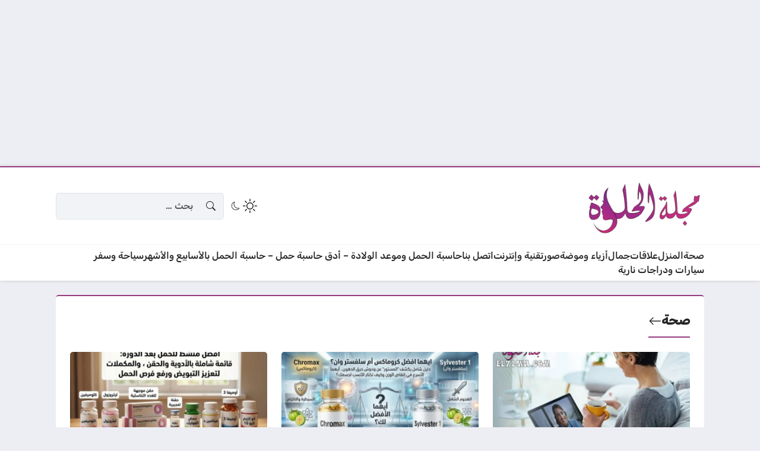

--- FILE ---
content_type: text/html; charset=UTF-8
request_url: https://www.el7lwa.com/
body_size: 24487
content:
<!DOCTYPE html>
<html dir="rtl" lang="ar" class="no-js">
<head>
	<meta charset="UTF-8">
	<meta name="viewport" content="width=device-width, initial-scale=1">
		
	<script>(function(html){html.classList.remove('no-js')})(document.documentElement);</script>
<meta name='robots' content='index, max-image-preview:large' />

	<!-- This site is optimized with the Yoast SEO plugin v26.7 - https://yoast.com/wordpress/plugins/seo/ -->
	<title>مجلة الحلوة</title>
	<meta name="description" content="مجلة الحلوة موقع نسائي يهتم بالمرأة العربية وجمال المرأة احدث صيحات الموضة والازياء والديكور والأثاث والأجهزة المنزلية مجلة عربية تقدم أحدث أنواع المحتوي في جميع المجالات" />
	<link rel="canonical" href="https://www.el7lwa.com/" />
	<link rel="next" href="https://www.el7lwa.com/page/2/" />
	<meta property="og:locale" content="ar_AR" />
	<meta property="og:type" content="website" />
	<meta property="og:title" content="مجلة الحلوة" />
	<meta property="og:description" content="مجلة الحلوة موقع نسائي يهتم بالمرأة العربية وجمال المرأة احدث صيحات الموضة والازياء والديكور والأثاث والأجهزة المنزلية مجلة عربية تقدم أحدث أنواع المحتوي في جميع المجالات" />
	<meta property="og:url" content="https://www.el7lwa.com/" />
	<meta property="og:site_name" content="مجلة الحلوة" />
	<meta name="twitter:card" content="summary_large_image" />
	<meta name="twitter:site" content="@el7lwamag" />
	<script type="application/ld+json" class="yoast-schema-graph">{"@context":"https://schema.org","@graph":[{"@type":"CollectionPage","@id":"https://www.el7lwa.com/","url":"https://www.el7lwa.com/","name":"مجلة الحلوة","isPartOf":{"@id":"https://www.el7lwa.com/#website"},"about":{"@id":"https://www.el7lwa.com/#organization"},"description":"مجلة الحلوة موقع نسائي يهتم بالمرأة العربية وجمال المرأة احدث صيحات الموضة والازياء والديكور والأثاث والأجهزة المنزلية مجلة عربية تقدم أحدث أنواع المحتوي في جميع المجالات","breadcrumb":{"@id":"https://www.el7lwa.com/#breadcrumb"},"inLanguage":"ar"},{"@type":"BreadcrumbList","@id":"https://www.el7lwa.com/#breadcrumb","itemListElement":[{"@type":"ListItem","position":1,"name":"الرئيسية"}]},{"@type":"WebSite","@id":"https://www.el7lwa.com/#website","url":"https://www.el7lwa.com/","name":"مجلة الحلوة","description":"","publisher":{"@id":"https://www.el7lwa.com/#organization"},"potentialAction":[{"@type":"SearchAction","target":{"@type":"EntryPoint","urlTemplate":"https://www.el7lwa.com/?s={search_term_string}"},"query-input":{"@type":"PropertyValueSpecification","valueRequired":true,"valueName":"search_term_string"}}],"inLanguage":"ar"},{"@type":"Organization","@id":"https://www.el7lwa.com/#organization","name":"مجلة الحلوة","url":"https://www.el7lwa.com/","logo":{"@type":"ImageObject","inLanguage":"ar","@id":"https://www.el7lwa.com/#/schema/logo/image/","url":"https://www.el7lwa.com/wp-content/uploads/2021/06/received_663193344543310-2.png","contentUrl":"https://www.el7lwa.com/wp-content/uploads/2021/06/received_663193344543310-2.png","width":450,"height":266,"caption":"مجلة الحلوة"},"image":{"@id":"https://www.el7lwa.com/#/schema/logo/image/"},"sameAs":["https://facebook.com/el7lwamag/","https://x.com/el7lwamag","https://www.pinterest.com/haythammsryat/"]}]}</script>
	<!-- / Yoast SEO plugin. -->


<link rel="amphtml" href="https://www.el7lwa.com/amp/" /><link rel='dns-prefetch' href='//cdnjs.cloudflare.com' />
<link rel="alternate" type="application/rss+xml" title="مجلة الحلوة &laquo; الخلاصة" href="https://www.el7lwa.com/feed/" />
<link rel="alternate" type="application/rss+xml" title="مجلة الحلوة &laquo; خلاصة التعليقات" href="https://www.el7lwa.com/comments/feed/" />

<style id="litespeed-ccss">html{--site-font-family:"Rubik", "sans-serif";--site-color:#963a7f;--site-color-rgb:150,58,127}:root{--wp-block-synced-color:#7a00df;--wp-block-synced-color--rgb:122,0,223;--wp-bound-block-color:var(--wp-block-synced-color);--wp-editor-canvas-background:#ddd;--wp-admin-theme-color:#007cba;--wp-admin-theme-color--rgb:0,124,186;--wp-admin-theme-color-darker-10:#006ba1;--wp-admin-theme-color-darker-10--rgb:0,107,160.5;--wp-admin-theme-color-darker-20:#005a87;--wp-admin-theme-color-darker-20--rgb:0,90,135;--wp-admin-border-width-focus:2px}:root{--wp--preset--font-size--normal:16px;--wp--preset--font-size--huge:42px}:where(figure){margin:0 0 1em}:root{--wp--preset--aspect-ratio--square:1;--wp--preset--aspect-ratio--4-3:4/3;--wp--preset--aspect-ratio--3-4:3/4;--wp--preset--aspect-ratio--3-2:3/2;--wp--preset--aspect-ratio--2-3:2/3;--wp--preset--aspect-ratio--16-9:16/9;--wp--preset--aspect-ratio--9-16:9/16;--wp--preset--color--black:#000000;--wp--preset--color--cyan-bluish-gray:#abb8c3;--wp--preset--color--white:#ffffff;--wp--preset--color--pale-pink:#f78da7;--wp--preset--color--vivid-red:#cf2e2e;--wp--preset--color--luminous-vivid-orange:#ff6900;--wp--preset--color--luminous-vivid-amber:#fcb900;--wp--preset--color--light-green-cyan:#7bdcb5;--wp--preset--color--vivid-green-cyan:#00d084;--wp--preset--color--pale-cyan-blue:#8ed1fc;--wp--preset--color--vivid-cyan-blue:#0693e3;--wp--preset--color--vivid-purple:#9b51e0;--wp--preset--gradient--vivid-cyan-blue-to-vivid-purple:linear-gradient(135deg,rgb(6,147,227) 0%,rgb(155,81,224) 100%);--wp--preset--gradient--light-green-cyan-to-vivid-green-cyan:linear-gradient(135deg,rgb(122,220,180) 0%,rgb(0,208,130) 100%);--wp--preset--gradient--luminous-vivid-amber-to-luminous-vivid-orange:linear-gradient(135deg,rgb(252,185,0) 0%,rgb(255,105,0) 100%);--wp--preset--gradient--luminous-vivid-orange-to-vivid-red:linear-gradient(135deg,rgb(255,105,0) 0%,rgb(207,46,46) 100%);--wp--preset--gradient--very-light-gray-to-cyan-bluish-gray:linear-gradient(135deg,rgb(238,238,238) 0%,rgb(169,184,195) 100%);--wp--preset--gradient--cool-to-warm-spectrum:linear-gradient(135deg,rgb(74,234,220) 0%,rgb(151,120,209) 20%,rgb(207,42,186) 40%,rgb(238,44,130) 60%,rgb(251,105,98) 80%,rgb(254,248,76) 100%);--wp--preset--gradient--blush-light-purple:linear-gradient(135deg,rgb(255,206,236) 0%,rgb(152,150,240) 100%);--wp--preset--gradient--blush-bordeaux:linear-gradient(135deg,rgb(254,205,165) 0%,rgb(254,45,45) 50%,rgb(107,0,62) 100%);--wp--preset--gradient--luminous-dusk:linear-gradient(135deg,rgb(255,203,112) 0%,rgb(199,81,192) 50%,rgb(65,88,208) 100%);--wp--preset--gradient--pale-ocean:linear-gradient(135deg,rgb(255,245,203) 0%,rgb(182,227,212) 50%,rgb(51,167,181) 100%);--wp--preset--gradient--electric-grass:linear-gradient(135deg,rgb(202,248,128) 0%,rgb(113,206,126) 100%);--wp--preset--gradient--midnight:linear-gradient(135deg,rgb(2,3,129) 0%,rgb(40,116,252) 100%);--wp--preset--font-size--small:13px;--wp--preset--font-size--medium:20px;--wp--preset--font-size--large:36px;--wp--preset--font-size--x-large:42px;--wp--preset--spacing--20:0.44rem;--wp--preset--spacing--30:0.67rem;--wp--preset--spacing--40:1rem;--wp--preset--spacing--50:1.5rem;--wp--preset--spacing--60:2.25rem;--wp--preset--spacing--70:3.38rem;--wp--preset--spacing--80:5.06rem;--wp--preset--shadow--natural:6px 6px 9px rgba(0, 0, 0, 0.2);--wp--preset--shadow--deep:12px 12px 50px rgba(0, 0, 0, 0.4);--wp--preset--shadow--sharp:6px 6px 0px rgba(0, 0, 0, 0.2);--wp--preset--shadow--outlined:6px 6px 0px -3px rgb(255, 255, 255), 6px 6px rgb(0, 0, 0);--wp--preset--shadow--crisp:6px 6px 0px rgb(0, 0, 0)}:root,[data-bs-theme=light]{--bs-blue:#0d6efd;--bs-indigo:#6610f2;--bs-purple:#6f42c1;--bs-pink:#d63384;--bs-red:#dc3545;--bs-orange:#fd7e14;--bs-yellow:#ffc107;--bs-green:#198754;--bs-teal:#20c997;--bs-cyan:#0dcaf0;--bs-black:#000;--bs-white:#fff;--bs-gray:#6c757d;--bs-gray-dark:#343a40;--bs-gray-100:#f8f9fa;--bs-gray-200:#e9ecef;--bs-gray-300:#dee2e6;--bs-gray-400:#ced4da;--bs-gray-500:#adb5bd;--bs-gray-600:#6c757d;--bs-gray-700:#495057;--bs-gray-800:#343a40;--bs-gray-900:#212529;--bs-primary:#0d6efd;--bs-secondary:#6c757d;--bs-success:#198754;--bs-info:#0dcaf0;--bs-warning:#ffc107;--bs-danger:#dc3545;--bs-light:#f8f9fa;--bs-dark:#212529;--bs-primary-rgb:13,110,253;--bs-secondary-rgb:108,117,125;--bs-success-rgb:25,135,84;--bs-info-rgb:13,202,240;--bs-warning-rgb:255,193,7;--bs-danger-rgb:220,53,69;--bs-light-rgb:248,249,250;--bs-dark-rgb:33,37,41;--bs-primary-text-emphasis:#052c65;--bs-secondary-text-emphasis:#2b2f32;--bs-success-text-emphasis:#0a3622;--bs-info-text-emphasis:#055160;--bs-warning-text-emphasis:#664d03;--bs-danger-text-emphasis:#58151c;--bs-light-text-emphasis:#495057;--bs-dark-text-emphasis:#495057;--bs-primary-bg-subtle:#cfe2ff;--bs-secondary-bg-subtle:#e2e3e5;--bs-success-bg-subtle:#d1e7dd;--bs-info-bg-subtle:#cff4fc;--bs-warning-bg-subtle:#fff3cd;--bs-danger-bg-subtle:#f8d7da;--bs-light-bg-subtle:#fcfcfd;--bs-dark-bg-subtle:#ced4da;--bs-primary-border-subtle:#9ec5fe;--bs-secondary-border-subtle:#c4c8cb;--bs-success-border-subtle:#a3cfbb;--bs-info-border-subtle:#9eeaf9;--bs-warning-border-subtle:#ffe69c;--bs-danger-border-subtle:#f1aeb5;--bs-light-border-subtle:#e9ecef;--bs-dark-border-subtle:#adb5bd;--bs-white-rgb:255,255,255;--bs-black-rgb:0,0,0;--bs-font-sans-serif:system-ui,-apple-system,"Segoe UI",Roboto,"Helvetica Neue","Noto Sans","Liberation Sans",Arial,sans-serif,"Apple Color Emoji","Segoe UI Emoji","Segoe UI Symbol","Noto Color Emoji";--bs-font-monospace:SFMono-Regular,Menlo,Monaco,Consolas,"Liberation Mono","Courier New",monospace;--bs-gradient:linear-gradient(180deg, rgba(255, 255, 255, 0.15), rgba(255, 255, 255, 0));--bs-body-font-family:var(--bs-font-sans-serif);--bs-body-font-size:1rem;--bs-body-font-weight:400;--bs-body-line-height:1.5;--bs-body-color:#212529;--bs-body-color-rgb:33,37,41;--bs-body-bg:#fff;--bs-body-bg-rgb:255,255,255;--bs-emphasis-color:#000;--bs-emphasis-color-rgb:0,0,0;--bs-secondary-color:rgba(33, 37, 41, 0.75);--bs-secondary-color-rgb:33,37,41;--bs-secondary-bg:#e9ecef;--bs-secondary-bg-rgb:233,236,239;--bs-tertiary-color:rgba(33, 37, 41, 0.5);--bs-tertiary-color-rgb:33,37,41;--bs-tertiary-bg:#f8f9fa;--bs-tertiary-bg-rgb:248,249,250;--bs-heading-color:inherit;--bs-link-color:#0d6efd;--bs-link-color-rgb:13,110,253;--bs-link-decoration:underline;--bs-link-hover-color:#0a58ca;--bs-link-hover-color-rgb:10,88,202;--bs-code-color:#d63384;--bs-highlight-color:#212529;--bs-highlight-bg:#fff3cd;--bs-border-width:1px;--bs-border-style:solid;--bs-border-color:#dee2e6;--bs-border-color-translucent:rgba(0, 0, 0, 0.175);--bs-border-radius:0.375rem;--bs-border-radius-sm:0.25rem;--bs-border-radius-lg:0.5rem;--bs-border-radius-xl:1rem;--bs-border-radius-xxl:2rem;--bs-border-radius-2xl:var(--bs-border-radius-xxl);--bs-border-radius-pill:50rem;--bs-box-shadow:0 0.5rem 1rem rgba(0, 0, 0, 0.15);--bs-box-shadow-sm:0 0.125rem 0.25rem rgba(0, 0, 0, 0.075);--bs-box-shadow-lg:0 1rem 3rem rgba(0, 0, 0, 0.175);--bs-box-shadow-inset:inset 0 1px 2px rgba(0, 0, 0, 0.075);--bs-focus-ring-width:0.25rem;--bs-focus-ring-opacity:0.25;--bs-focus-ring-color:rgba(13, 110, 253, 0.25);--bs-form-valid-color:#198754;--bs-form-valid-border-color:#198754;--bs-form-invalid-color:#dc3545;--bs-form-invalid-border-color:#dc3545}*,::after,::before{box-sizing:border-box}@media (prefers-reduced-motion:no-preference){:root{scroll-behavior:smooth}}body{margin:0;font-family:var(--bs-body-font-family);font-size:var(--bs-body-font-size);font-weight:var(--bs-body-font-weight);line-height:var(--bs-body-line-height);color:var(--bs-body-color);text-align:var(--bs-body-text-align);background-color:var(--bs-body-bg);-webkit-text-size-adjust:100%}.h2,h1{margin-top:0;margin-bottom:.5rem;font-weight:500;line-height:1.2;color:var(--bs-heading-color)}h1{font-size:calc(1.375rem + 1.5vw)}@media (min-width:1200px){h1{font-size:2.5rem}}.h2{font-size:calc(1.325rem + .9vw)}@media (min-width:1200px){.h2{font-size:2rem}}p{margin-top:0;margin-bottom:1rem}ul{padding-right:2rem}ul{margin-top:0;margin-bottom:1rem}a{color:rgba(var(--bs-link-color-rgb),var(--bs-link-opacity,1));text-decoration:underline}figure{margin:0 0 1rem}img,svg{vertical-align:middle}input{margin:0;font-family:inherit;font-size:inherit;line-height:inherit}[type=submit]{-webkit-appearance:button}::-moz-focus-inner{padding:0;border-style:none}::-webkit-datetime-edit-day-field,::-webkit-datetime-edit-fields-wrapper,::-webkit-datetime-edit-hour-field,::-webkit-datetime-edit-minute,::-webkit-datetime-edit-month-field,::-webkit-datetime-edit-text,::-webkit-datetime-edit-year-field{padding:0}::-webkit-inner-spin-button{height:auto}[type=search]{-webkit-appearance:textfield;outline-offset:-2px}::-webkit-search-decoration{-webkit-appearance:none}::-webkit-color-swatch-wrapper{padding:0}::-webkit-file-upload-button{font:inherit;-webkit-appearance:button}::file-selector-button{font:inherit;-webkit-appearance:button}.container{--bs-gutter-x:1.5rem;--bs-gutter-y:0;width:100%;padding-left:calc(var(--bs-gutter-x)*.5);padding-right:calc(var(--bs-gutter-x)*.5);margin-left:auto;margin-right:auto}@media (min-width:576px){.container{max-width:540px}}@media (min-width:768px){.container{max-width:720px}}@media (min-width:992px){.container{max-width:960px}}@media (min-width:1200px){.container{max-width:1140px}}@media (min-width:1400px){.container{max-width:1320px}}:root{--bs-breakpoint-xs:0;--bs-breakpoint-sm:576px;--bs-breakpoint-md:768px;--bs-breakpoint-lg:992px;--bs-breakpoint-xl:1200px;--bs-breakpoint-xxl:1400px}.form-control{display:block;width:100%;padding:.375rem .75rem;font-size:1rem;font-weight:400;line-height:1.5;color:var(--bs-body-color);-webkit-appearance:none;-moz-appearance:none;appearance:none;background-color:var(--bs-body-bg);background-clip:padding-box;border:var(--bs-border-width) solid var(--bs-border-color);border-radius:var(--bs-border-radius)}.form-control::-webkit-date-and-time-value{min-width:85px;height:1.5em;margin:0}.form-control::-webkit-datetime-edit{display:block;padding:0}.form-control::-moz-placeholder{color:var(--bs-secondary-color);opacity:1}.form-control::-webkit-file-upload-button{padding:.375rem .75rem;margin:-.375rem -.75rem;-webkit-margin-end:.75rem;margin-inline-end:.75rem;color:var(--bs-body-color);background-color:var(--bs-tertiary-bg);border-color:inherit;border-style:solid;border-width:0;border-inline-end-width:var(--bs-border-width);border-radius:0}.btn{--bs-btn-padding-x:0.75rem;--bs-btn-padding-y:0.375rem;--bs-btn-font-family:;--bs-btn-font-size:1rem;--bs-btn-font-weight:400;--bs-btn-line-height:1.5;--bs-btn-color:var(--bs-body-color);--bs-btn-bg:transparent;--bs-btn-border-width:var(--bs-border-width);--bs-btn-border-color:transparent;--bs-btn-border-radius:var(--bs-border-radius);--bs-btn-hover-border-color:transparent;--bs-btn-box-shadow:inset 0 1px 0 rgba(255, 255, 255, 0.15),0 1px 1px rgba(0, 0, 0, 0.075);--bs-btn-disabled-opacity:0.65;--bs-btn-focus-box-shadow:0 0 0 0.25rem rgba(var(--bs-btn-focus-shadow-rgb), .5);display:inline-block;padding:var(--bs-btn-padding-y) var(--bs-btn-padding-x);font-family:var(--bs-btn-font-family);font-size:var(--bs-btn-font-size);font-weight:var(--bs-btn-font-weight);line-height:var(--bs-btn-line-height);color:var(--bs-btn-color);text-align:center;text-decoration:none;vertical-align:middle;border:var(--bs-btn-border-width) solid var(--bs-btn-border-color);border-radius:var(--bs-btn-border-radius);background-color:var(--bs-btn-bg)}.btn-primary{--bs-btn-color:#fff;--bs-btn-bg:#0d6efd;--bs-btn-border-color:#0d6efd;--bs-btn-hover-color:#fff;--bs-btn-hover-bg:#0b5ed7;--bs-btn-hover-border-color:#0a58ca;--bs-btn-focus-shadow-rgb:49,132,253;--bs-btn-active-color:#fff;--bs-btn-active-bg:#0a58ca;--bs-btn-active-border-color:#0a53be;--bs-btn-active-shadow:inset 0 3px 5px rgba(0, 0, 0, 0.125);--bs-btn-disabled-color:#fff;--bs-btn-disabled-bg:#0d6efd;--bs-btn-disabled-border-color:#0d6efd}.visually-hidden{width:1px!important;height:1px!important;padding:0!important;margin:-1px!important;overflow:hidden!important;clip:rect(0,0,0,0)!important;white-space:nowrap!important;border:0!important}.visually-hidden:not(caption){position:absolute!important}body{--site-gap:1.5rem;--site-gap-negative:calc(var(--site-gap) * -1);--item-width:300px;--item-gap:var(--site-gap);--site-border-radius:0.3rem}body{--site-bg-color-light:#EDEEF3;--site-bg-color-dark:#1E1E1E;--bg-color-light:#FFFFFF;--bg-color-light-2:rgba(0,0,0,0.05);--bg-color-light-3:rgba(0,0,0,0.1);--bg-color-dark:#242526;--bg-color-dark-2:rgba(255,255,255,0.1);--bg-color-dark-3:rgba(255,255,255,0.2);--text-color-light:#242526;--text-color-dark:#FFFFFF;--ripple-color-light:rgba(0,0,0,0.1);--ripple-color-dark:rgba(255,255,255,0.2);--shadow-color-light:#C3C3C3;--shadow-color-dark:#0E0E0E;--text-shadow:1px 1px rgba(0,0,0,0.6)}[data-theme="light"]{--site-bg-color:var(--site-bg-color-light);--bs-body-bg:var(--bg-color);--bg-color:var(--bg-color-light);--bg-color-2:var(--bg-color-light-2);--bg-color-3:var(--bg-color-light-3);--bs-border-color:var(--bg-color-3);--text-color:var(--text-color-light);--shadow-color:var(--shadow-color-light);--ripple-color:var(--ripple-color-light);--select-bg-img:url("data:image/svg+xml,%3csvg xmlns='http://www.w3.org/2000/svg' viewBox='0 0 16 16'%3e%3cpath fill='none' stroke='%23343a40' stroke-linecap='round' stroke-linejoin='round' stroke-width='2' d='m2 5 6 6 6-6'/%3e%3c/svg%3e");color:var(--text-color);color-scheme:light}@media (min-width:992px){[data-visibility="mobile"]{display:none!important}}@media (max-width:991px){[data-visibility="desktop"]{display:none!important}}body{overflow-y:scroll;background-color:var(--site-bg-color)!important;font-family:var(--site-font-family);line-height:1.5}.btn-primary{--bs-btn-bg:rgba(var(--site-color-rgb), 1);--bs-btn-border-color:rgba(var(--site-color-rgb), 1);--bs-btn-hover-bg:rgba(var(--site-color-rgb), 0.8);--bs-btn-hover-border-color:rgba(var(--site-color-rgb), 0.8);--bs-btn-focus-shadow-rgb:var(--site-color-rgb);--bs-btn-active-bg:rgba(var(--site-color-rgb), 1);--bs-btn-active-border-color:rgba(var(--site-color-rgb), 1);--bs-btn-disabled-bg:rgba(var(--site-color-rgb), 1);--bs-btn-disabled-border-color:rgba(var(--site-color-rgb), 1)}.form-control{box-shadow:0 0 .25rem var(--bg-color-3) inset;background-clip:unset}.container{--bs-gutter-x:calc(var(--site-gap) * 2) !important}@media (min-width:1400px){.container{max-width:1140px}}h1,.h2{margin-bottom:0;line-height:1.5}h1{font-size:1.4em;font-weight:700}@media (min-width:576px){h1{font-size:calc(1.4em + 0.5vw)}}.h2{font-size:1.3em;font-weight:700}@media (min-width:576px){.h2{font-size:calc(1.3em + 0.3vw)}}a{color:var(--text-color);text-decoration:var(--text-decoration,none);text-underline-offset:.4em;word-break:break-word}img{max-width:100%;height:auto}input{max-width:100%}.form-control{color:unset!important}#site::after{content:"";position:fixed;top:0;right:0;bottom:0;left:0;background:#000;visibility:hidden;opacity:0;z-index:110}[aria-hidden=true] a[href],[aria-hidden=true] input:not([disabled]){visibility:hidden}.content-loading{font-size:2.2em;text-align:center;animation:flicker 4s linear infinite;display:none}@keyframes flicker{0%,25%,50%,75%,100%{opacity:1}12.5%,37.5%,62.5%,87.5%{opacity:0}}.action-link{display:inline-flex;padding:.5em}.action-link svg{width:1.5em;height:1.5em}.action-link{border-radius:var(--site-border-radius)}.search-form{width:100%;max-width:500px}.search-form .label{display:inline-block;margin-bottom:.5em}.search-form-inner{display:flex;justify-content:center;position:relative;background-color:var(--bg-color-2);border:1px solid var(--bg-color-2);border-radius:var(--site-border-radius)}.search-field,.search-submit{font-size:1em;padding:.6em;border:none;border-radius:0}.search-field{flex-grow:1}.search-field{background-color:#fff0;box-shadow:none}.search-submit{margin:-1px;white-space:nowrap;display:none}.rtl .search-submit{border-radius:var(--site-border-radius)0 0 var(--site-border-radius)}.search-form .search-icon{display:flex;align-items:center;padding:.8em}.site-copyrights{text-align:center}.site-copyrights p:last-of-type{margin-bottom:0}.theme-switch{gap:0}body[data-theme="light"] .theme-switch .site-icon-moon{transform:scale(.6)}#overlay-loading{position:fixed;top:0;right:0;bottom:0;left:0;z-index:100;align-items:center;justify-content:center;background-color:rgb(255 255 255/.7);display:none}#overlay-loading .content-loading{display:block}#overlay-menu-outer{position:fixed;top:0;bottom:0;max-width:100%;z-index:120}#overlay-menu{--vspacing:var(--site-gap);height:100%;padding-right:var(--site-gap);padding-left:var(--site-gap);overflow-x:hidden;overflow-y:auto;background-color:var(--bg-color)}#overlay-menu .layout-column{gap:var(--hspacing) 4em}#overlay-menu .layout-item{align-items:flex-start;flex-basis:200px}.rtl.overlay-panels-over-body #overlay-menu-outer{transform:translateX(200%)}body.overlay-panels-over-body #overlay-menu-outer{width:250px}#overlay-menu-outer .overlay-close{top:1em}.rtl #overlay-menu-outer .overlay-close{left:-10px;transform:translateX(-100%)}#overlay-search-outer{position:fixed;top:0;right:0;left:0;z-index:130}#overlay-search{height:100%;display:flex;justify-content:center;padding:var(--site-gap);background-color:var(--bg-color)}body.overlay-panels-over-body #overlay-search-outer{transform:translateY(-100%);visibility:hidden}#overlay-search .overlay-close{right:50%;bottom:-10px;transform:translate(50%,100%)}:is(#overlay-menu-outer,#overlay-search-outer)>.container{height:100%}:is(#overlay-menu-outer,#overlay-search-outer) .container{padding:0px!important}body.overlay-panels-over-body :is(#overlay-menu-outer,#overlay-search-outer){top:var(--adminbar-height,0)}body.overlay-panels-over-body :is(#overlay-menu-outer,#overlay-search-outer)>.container{max-width:unset!important}.overlay-close{position:fixed;background:transparent!important;color:#EEE;border-radius:100%;z-index:10}#header,#main{position:relative}#header{z-index:30}#main{z-index:10}#header{box-shadow:0 0 5px var(--shadow-color);border-top:2px solid var(--site-color)}body[data-theme="light"] [data-theme=""] [data-display="dark"]{display:none!important}.layout-row[data-visibility="mobile"]+.layout-row[data-visibility="mobile"],.layout-row[data-visibility="desktop"]+.layout-row[data-visibility="desktop"],.layout-row[data-visibility=""]+.layout-row[data-visibility=""]{border-top:var(--border-sep-width,0) solid var(--bg-color-2)}.layout-row{--hspacing:1em;position:relative;padding-top:var(--vspacing,var(--hspacing));padding-bottom:var(--vspacing,var(--hspacing));z-index:5}.layout-row-inner{display:flex;flex-wrap:wrap;gap:var(--hspacing);position:relative}.layout-column{display:flex;flex-wrap:wrap;gap:var(--hspacing)}.layout-column[data-position="middle"]{flex-grow:1}.layout-column[data-position="start"].empty,.layout-column[data-position="end"].empty{display:none}.layout-item{flex-grow:1;display:flex;flex-wrap:wrap;align-items:center;justify-content:center}#header .layout-row,#footer .layout-row{background-color:var(--bg-color)}#header .search-field{max-width:250px}#header{--vspacing:6px;--border-sep-width:1px}body.header-dynamic #header{position:sticky;top:var(--adminbar-height,0);right:0;left:0}#footer .layout-item:not([data-content="social_links"]){font-size:.9em}#main{min-height:700px;overflow:hidden}#main a:not(.btn){text-decoration:var(--text-decoration,none)}.site-logo{text-align:center}.site-logo a{display:inline-block}.site-logo img{max-width:var(--logo-max-width-sm,140px)}@media (min-width:576px){.site-logo img{max-width:var(--logo-max-width-md,200px)}}.site-logo .title{margin-bottom:0;font-weight:700;display:none;white-space:nowrap}body[data-theme="light"] .primary-content-body .site-icon{color:var(--color)!important}.nav-menu{display:flex}.nav-menu,.nav-menu :is(.menu,.sub-menu,.menu-item,.menu-item>a,.menu-item>a>div){flex-grow:1;position:relative}.nav-menu :is(.menu,.sub-menu){display:flex;flex-wrap:wrap;list-style:none;margin:0;padding:0}.nav-menu .menu-item>a{display:flex;z-index:5}.nav-menu .menu-item>a>div{display:flex;align-items:center;justify-content:center;gap:.2em .4em}.nav-menu li.menu-item[class*="current"]{--color-highlight:var(--site-color)}.nav-menu li.menu-item[class*="current"]>a{--color-highlight:var(--site-color)}#overlay-menu .nav-menu{max-width:400px}#overlay-menu .nav-menu ul{flex-direction:column}#overlay-menu .nav-menu>ul>li{margin-right:calc(var(--site-gap)*-0.5);margin-left:calc(var(--site-gap)*-0.5)}#overlay-menu .nav-menu a::after{content:"";position:absolute;bottom:-1px;width:100%;height:1px;background:linear-gradient(to left,transparent,var(--bg-color-2),transparent);display:none}#overlay-menu .nav-menu div{gap:0em 1em;margin-top:2px;margin-bottom:1px;padding:.5em calc(var(--site-gap)*0.5)}#overlay-menu .nav-menu .menu-item-title{flex-grow:1}:is(#header,#footer) .nav-menu>.menu>.menu-item>a div{padding:.5em 1em;flex-wrap:wrap}#footer .nav-menu{--vspacing:6px}#footer .nav-menu ul{justify-content:center}#footer .nav-menu li{flex-grow:0}.nav-menu .menu-item>a>div{border-radius:var(--site-border-radius)}#header .nav-menu .menu>.menu-item[class*="current"]::after{content:"";position:absolute;right:0;bottom:calc(var(--vspacing)*-1);left:0;border-bottom:2px solid var(--site-color);display:none}#header .nav-menu .menu>.menu-item[class*="current"]::after{display:block}.primary-header,.primary-content{position:relative;padding-top:var(--site-gap);padding-bottom:var(--site-gap)}.primary-title{display:flex;gap:1em}.primary-title-inner{flex-grow:1;display:flex;flex-direction:column;gap:1em}.primary-content-inner{display:flex;flex-direction:column}@media (min-width:992px){.primary-content-inner{flex-direction:row;justify-content:center}}body.primary-boxed .primary-content-inner{gap:var(--site-gap)}.primary-content-primary{max-width:100%;flex-basis:100%;order:-1}.primary-header-inner,.primary-content-content{display:flex;flex-direction:column;gap:var(--site-gap)}.primary-header-inner{position:relative;z-index:5}body.primary-boxed.singular-primary-header-before .primary-singular .primary-header+.primary-content{margin-top:calc(var(--site-gap)*-1)}body.primary-boxed .primary-content-body,body.primary-boxed.singular-primary-header-before .primary-singular .primary-header-inner{padding:var(--site-gap);background-color:var(--bg-color);border-radius:var(--site-border-radius);border-top:var(--boxed-content-border-size,2px) solid var(--site-color)}@media (max-width:575px){body.primary-boxed:not(.singular-primary-header-before_with_overlay) .primary-singular .primary-header-inner,body.primary-boxed .primary-content-body{margin-right:calc(var(--site-gap-negative) + var(--boxed-primary-offset, 0px));margin-left:calc(var(--site-gap-negative) + var(--boxed-primary-offset, 0px));border-radius:var(--boxed-primary-radius,0)!important}}.breadcrumbs{font-size:.8em}.breadcrumbs .sep{opacity:.5}.rtl .breadcrumbs .sep .site-icon{transform:rotate(90deg)}.singular-image-inner{margin-bottom:0;position:relative;margin:0 auto}.singular-image-inner img{width:100%;position:relative;object-fit:cover;border-radius:var(--site-border-radius);z-index:1}.singular-meta .meta-icon{display:none}.singular-share-inner a{flex-grow:1;flex-basis:0%;flex-direction:column;gap:.2em .5em;padding:.5em 1em;position:relative;text-align:center;border-bottom:2px solid #fff0}.singular-share-inner a{display:none}.singular-share-inner a::after{content:"";position:absolute;right:50%;transform:translateX(50%);width:0;height:2px;background-color:var(--site-color)}.singular-share-inner a::after{bottom:-2px}.singular-share-inner .social-site-title{display:none}.singular-share-inner .social-site-icon{font-size:1.8em}.singular-terms{font-size:.9em}.singular-terms-inner{display:inline-flex;flex-wrap:wrap;gap:.5em;--text-decoration-hover:none}.singular-terms-inner a{padding:.3em 1em;border:2px solid var(--bg-color-3);border-radius:var(--site-border-radius)}.post-meta .meta-icon{display:none}.post-meta .meta-label{display:none;opacity:.8}.post-meta .meta-label::after{content:":";display:none}.item-image{flex-shrink:0;flex-basis:150px;position:relative;overflow:hidden;border-radius:var(--site-border-radius)}.item-image img{width:100%;height:100%;object-fit:cover}.hide-image .item-image{display:none}#scroll-top{position:fixed;bottom:1em;display:inline-block;padding:.5rem;font-size:2em;line-height:1;background-color:var(--bg-color);box-shadow:0 0 4px var(--shadow-color);border-radius:var(--site-border-radius);z-index:20}body:not(.scroll-up) #scroll-top{visibility:hidden;opacity:0}.rtl #scroll-top{right:1em}</style><link rel="preload" data-asynced="1" data-optimized="2" as="style" onload="this.onload=null;this.rel='stylesheet'" href="https://www.el7lwa.com/wp-content/litespeed/css/8128b907df683bb8b8dbc3a39799c908.css?ver=eaf86" /><script>!function(a){"use strict";var b=function(b,c,d){function e(a){return h.body?a():void setTimeout(function(){e(a)})}function f(){i.addEventListener&&i.removeEventListener("load",f),i.media=d||"all"}var g,h=a.document,i=h.createElement("link");if(c)g=c;else{var j=(h.body||h.getElementsByTagName("head")[0]).childNodes;g=j[j.length-1]}var k=h.styleSheets;i.rel="stylesheet",i.href=b,i.media="only x",e(function(){g.parentNode.insertBefore(i,c?g:g.nextSibling)});var l=function(a){for(var b=i.href,c=k.length;c--;)if(k[c].href===b)return a();setTimeout(function(){l(a)})};return i.addEventListener&&i.addEventListener("load",f),i.onloadcssdefined=l,l(f),i};"undefined"!=typeof exports?exports.loadCSS=b:a.loadCSS=b}("undefined"!=typeof global?global:this);!function(a){if(a.loadCSS){var b=loadCSS.relpreload={};if(b.support=function(){try{return a.document.createElement("link").relList.supports("preload")}catch(b){return!1}},b.poly=function(){for(var b=a.document.getElementsByTagName("link"),c=0;c<b.length;c++){var d=b[c];"preload"===d.rel&&"style"===d.getAttribute("as")&&(a.loadCSS(d.href,d,d.getAttribute("media")),d.rel=null)}},!b.support()){b.poly();var c=a.setInterval(b.poly,300);a.addEventListener&&a.addEventListener("load",function(){b.poly(),a.clearInterval(c)}),a.attachEvent&&a.attachEvent("onload",function(){a.clearInterval(c)})}}}(this);</script>









<script id="rs-js-extra" data-cfasync="false">
var theme_js_vars = {"theme_path":"https://www.el7lwa.com/wp-content/themes/rocket","ajax_url":"https://www.el7lwa.com/wp-admin/admin-ajax.php","archive_pagination_mode":"dynamic","enable_short_time":"1","nonce":"717ced7094"};
//# sourceURL=rs-js-extra
</script>
<script data-cfasync="false" src="https://www.el7lwa.com/wp-content/themes/rocket/style.js?ver=51" id="rs-js"></script>
<script src="https://www.el7lwa.com/wp-includes/js/jquery/jquery.min.js?ver=3.7.1" id="jquery-core-js"></script>
<script src="https://www.el7lwa.com/wp-includes/js/jquery/jquery-migrate.min.js?ver=3.4.1" id="jquery-migrate-js"></script>
<link rel="https://api.w.org/" href="https://www.el7lwa.com/wp-json/" /><link rel="EditURI" type="application/rsd+xml" title="RSD" href="https://www.el7lwa.com/xmlrpc.php?rsd" />
<meta name="generator" content="WordPress 6.9" />
	<!-- Chrome, Firefox OS and Opera -->
	<meta name="theme-color" content="#963a7f">
	<!-- Windows Phone -->
	<meta name="msapplication-navbutton-color" content="#963a7f">
	<!-- iOS Safari -->
	<meta name="apple-mobile-web-app-status-bar-style" content="#963a7f">
		<link rel="preconnect" href="https://fonts.googleapis.com">
	<link rel="preconnect" href="https://fonts.gstatic.com" crossorigin>
	
	<link rel="icon" href="https://www.el7lwa.com/wp-content/uploads/2025/01/cropped-received_663193344543310-32x32.png" sizes="32x32" />
<link rel="icon" href="https://www.el7lwa.com/wp-content/uploads/2025/01/cropped-received_663193344543310-192x192.png" sizes="192x192" />
<link rel="apple-touch-icon" href="https://www.el7lwa.com/wp-content/uploads/2025/01/cropped-received_663193344543310-180x180.png" />
<meta name="msapplication-TileImage" content="https://www.el7lwa.com/wp-content/uploads/2025/01/cropped-received_663193344543310-270x270.png" />
	<script async src="https://pagead2.googlesyndication.com/pagead/js/adsbygoogle.js?client=ca-pub-6658436836629243"
     crossorigin="anonymous"></script>
<!-- 2025 -->
<ins class="adsbygoogle"
     style="display:block"
     data-ad-client="ca-pub-6658436836629243"
     data-ad-slot="4560385432"
     data-ad-format="auto"
     data-full-width-responsive="true"></ins>
<script>
     (adsbygoogle = window.adsbygoogle || []).push({});
</script>

</head>
<body class="rtl home blog wp-theme-rocket overlay-panels-over-body header-dynamic primary-boxed archive-primary-header-before singular-primary-header-before side-layouts-fixed theme-version-51" data-theme="light" data-bs-theme="light">
	    <script id="switch_theme">
        (function() {
            let id = 'switch_theme';
            function getCookie(name) {
                const cookies = document.cookie.split('; ').reduce((acc, cookie) => {
                    const [key, value] = cookie.split('=');
                    acc[key] = value;
                    return acc;
                }, {});
                return cookies[name] || null;
            }
        
            const theme = getCookie('site_theme') || 'light';
        
            document.body.setAttribute('data-theme', theme);
            document.body.setAttribute('data-bs-theme', theme);
        })();
        </script>
    	<div id="site">
		<header id="header">
						<div class="layout-row-outer" id="header_mobile" data-name="header_mobile"><div class="layout-row" data-visibility="mobile" data-theme="" data-bs-theme="" data-contents="1-0-1"><div class="container"><div class="layout-row-inner"><div class="layout-column" data-position="start"><div class="layout-item" data-content="site_logo"><div class="site-logo"><a href="https://www.el7lwa.com/"><img src="https://www.el7lwa.com/wp-content/uploads/2025/01/received_663193344543310.png" width="450" height="266" alt="مجلة الحلوة" class="logo-img" data-display="light"><img src="https://www.el7lwa.com/wp-content/uploads/2025/01/received_663193344543310.png" width="450" height="266" alt="مجلة الحلوة" class="logo-img" data-display="dark"><div class="h2 title">مجلة الحلوة</div></a></div></div></div><div class="layout-column empty" data-position="middle"></div><div class="layout-column" data-position="end"><div class="layout-item" data-content="overlay_menu_btn"><a class="overlay-toggle-btn action-link" href="#" data-action="menu" data-target="#overlay-menu-outer" data-class="overlay-menu-opened" title="القائمة"><svg xmlns="http://www.w3.org/2000/svg" width="1em" height="1em" fill="currentColor" class="site-icon site-icon-bars" viewBox="0 0 16 16"><path fill-rule="evenodd" d="M2.5 12a.5.5 0 0 1 .5-.5h10a.5.5 0 0 1 0 1H3a.5.5 0 0 1-.5-.5m0-4a.5.5 0 0 1 .5-.5h10a.5.5 0 0 1 0 1H3a.5.5 0 0 1-.5-.5m0-4a.5.5 0 0 1 .5-.5h10a.5.5 0 0 1 0 1H3a.5.5 0 0 1-.5-.5"/></svg><span class="title">القائمة</span></a></div><div class="layout-item" data-content="overlay_search_btn"><a class="overlay-toggle-btn action-link" href="#" data-action="search" data-target="#overlay-search-outer" data-class="overlay-search-opened" title="البحث"><svg xmlns="http://www.w3.org/2000/svg" width="1em" height="1em" fill="currentColor" class="site-icon site-icon-search" viewBox="0 0 16 16"><path d="M11.742 10.344a6.5 6.5 0 1 0-1.397 1.398h-.001c.03.04.062.078.098.115l3.85 3.85a1 1 0 0 0 1.415-1.414l-3.85-3.85a1.007 1.007 0 0 0-.115-.1zM12 6.5a5.5 5.5 0 1 1-11 0 5.5 5.5 0 0 1 11 0"/></svg><span class="title">البحث</span></a></div></div></div></div></div></div>			<div class="layout-row-outer" id="header_desktop" data-name="header_desktop"><div class="layout-row" data-visibility="desktop" data-theme="" data-bs-theme="" data-contents="1-0-1"><div class="container"><div class="layout-row-inner"><div class="layout-column" data-position="start"><div class="layout-item" data-content="site_logo"><div class="site-logo"><a href="https://www.el7lwa.com/"><img src="https://www.el7lwa.com/wp-content/uploads/2025/01/received_663193344543310.png" width="450" height="266" alt="مجلة الحلوة" class="logo-img" data-display="light"><img src="https://www.el7lwa.com/wp-content/uploads/2025/01/received_663193344543310.png" width="450" height="266" alt="مجلة الحلوة" class="logo-img" data-display="dark"><div class="h2 title">مجلة الحلوة</div></a></div></div></div><div class="layout-column empty" data-position="middle"></div><div class="layout-column" data-position="end"><div class="layout-item" data-content="theme_switch_btn"><a class="theme-switch action-link" href="#" data-action="switch_theme" title="تغيير الثيم"><svg xmlns="http://www.w3.org/2000/svg" width="1em" height="1em" fill="currentColor" class="site-icon site-icon-sun" viewBox="0 0 16 16"><path d="M8 11a3 3 0 1 1 0-6 3 3 0 0 1 0 6m0 1a4 4 0 1 0 0-8 4 4 0 0 0 0 8M8 0a.5.5 0 0 1 .5.5v2a.5.5 0 0 1-1 0v-2A.5.5 0 0 1 8 0m0 13a.5.5 0 0 1 .5.5v2a.5.5 0 0 1-1 0v-2A.5.5 0 0 1 8 13m8-5a.5.5 0 0 1-.5.5h-2a.5.5 0 0 1 0-1h2a.5.5 0 0 1 .5.5M3 8a.5.5 0 0 1-.5.5h-2a.5.5 0 0 1 0-1h2A.5.5 0 0 1 3 8m10.657-5.657a.5.5 0 0 1 0 .707l-1.414 1.415a.5.5 0 1 1-.707-.708l1.414-1.414a.5.5 0 0 1 .707 0m-9.193 9.193a.5.5 0 0 1 0 .707L3.05 13.657a.5.5 0 0 1-.707-.707l1.414-1.414a.5.5 0 0 1 .707 0zm9.193 2.121a.5.5 0 0 1-.707 0l-1.414-1.414a.5.5 0 0 1 .707-.707l1.414 1.414a.5.5 0 0 1 0 .707M4.464 4.465a.5.5 0 0 1-.707 0L2.343 3.05a.5.5 0 1 1 .707-.707l1.414 1.414a.5.5 0 0 1 0 .708z"/></svg><svg xmlns="http://www.w3.org/2000/svg" width="1em" height="1em" fill="currentColor" class="site-icon site-icon-moon" viewBox="0 0 16 16"><path d="M6 .278a.768.768 0 0 1 .08.858 7.208 7.208 0 0 0-.878 3.46c0 4.021 3.278 7.277 7.318 7.277.527 0 1.04-.055 1.533-.16a.787.787 0 0 1 .81.316.733.733 0 0 1-.031.893A8.349 8.349 0 0 1 8.344 16C3.734 16 0 12.286 0 7.71 0 4.266 2.114 1.312 5.124.06A.752.752 0 0 1 6 .278M4.858 1.311A7.269 7.269 0 0 0 1.025 7.71c0 4.02 3.279 7.276 7.319 7.276a7.316 7.316 0 0 0 5.205-2.162c-.337.042-.68.063-1.029.063-4.61 0-8.343-3.714-8.343-8.29 0-1.167.242-2.278.681-3.286z"/></svg><span class="title">تغيير الثيم</span></a></div><div class="layout-item" data-content="social_links"></div><div class="layout-item" data-content="search"><form role="search" method="get" class="search-form" action="https://www.el7lwa.com/">
		<span class="label visually-hidden">البحث عن:</span>
		<div class="search-form-inner" data-theme="" data-bs-theme="">
		<div class="search-icon"><svg xmlns="http://www.w3.org/2000/svg" width="1em" height="1em" fill="currentColor" class="site-icon site-icon-search" viewBox="0 0 16 16"><path d="M11.742 10.344a6.5 6.5 0 1 0-1.397 1.398h-.001c.03.04.062.078.098.115l3.85 3.85a1 1 0 0 0 1.415-1.414l-3.85-3.85a1.007 1.007 0 0 0-.115-.1zM12 6.5a5.5 5.5 0 1 1-11 0 5.5 5.5 0 0 1 11 0"/></svg></div>
			<input type="search" class="search-field form-control" placeholder="بحث &hellip;" value="" name="s">
			<button type="submit" class="search-submit"><svg xmlns="http://www.w3.org/2000/svg" width="1em" height="1em" fill="currentColor" class="site-icon site-icon-search" viewBox="0 0 16 16"><path d="M11.742 10.344a6.5 6.5 0 1 0-1.397 1.398h-.001c.03.04.062.078.098.115l3.85 3.85a1 1 0 0 0 1.415-1.414l-3.85-3.85a1.007 1.007 0 0 0-.115-.1zM12 6.5a5.5 5.5 0 1 1-11 0 5.5 5.5 0 0 1 11 0"/></svg></button>
		</div>
	</form></div></div></div></div></div><div class="layout-row" data-visibility="desktop" data-theme="" data-bs-theme="" data-contents="0-1-0"><div class="container"><div class="layout-row-inner"><div class="layout-column empty" data-position="start"></div><div class="layout-column" data-position="middle"><div class="layout-item" data-content="menu_984"><div class="nav-menu"><ul id="menu-%d8%a7%d9%84%d9%87%d9%8a%d8%af%d8%b1" class="menu"><li id="menu-item-823" class="menu-item menu-item-type-taxonomy menu-item-object-category menu-item-823 menu-item-object_id-1"><a href="https://www.el7lwa.com/women/health/"><div><span class="menu-item-title">صحة</span></div></a></li>
<li id="menu-item-824" class="menu-item menu-item-type-taxonomy menu-item-object-category menu-item-824 menu-item-object_id-2"><a href="https://www.el7lwa.com/women/home/"><div><span class="menu-item-title">المنزل</span></div></a></li>
<li id="menu-item-825" class="menu-item menu-item-type-taxonomy menu-item-object-category menu-item-825 menu-item-object_id-5"><a href="https://www.el7lwa.com/women/relations/"><div><span class="menu-item-title">علاقات</span></div></a></li>
<li id="menu-item-826" class="menu-item menu-item-type-taxonomy menu-item-object-category menu-item-826 menu-item-object_id-3"><a href="https://www.el7lwa.com/women/beauty/"><div><span class="menu-item-title">جمال</span></div></a></li>
<li id="menu-item-9115" class="menu-item menu-item-type-taxonomy menu-item-object-category menu-item-9115 menu-item-object_id-4165"><a href="https://www.el7lwa.com/women/fashion/"><div><span class="menu-item-title">أزياء وموضة</span></div></a></li>
<li id="menu-item-9116" class="menu-item menu-item-type-taxonomy menu-item-object-category menu-item-9116 menu-item-object_id-2445"><a href="https://www.el7lwa.com/women/pictures/"><div><span class="menu-item-title">صور</span></div></a></li>
<li id="menu-item-9117" class="menu-item menu-item-type-taxonomy menu-item-object-category menu-item-9117 menu-item-object_id-1899"><a href="https://www.el7lwa.com/women/internet/"><div><span class="menu-item-title">تقنية وإنترنت</span></div></a></li>
<li id="menu-item-9836" class="menu-item menu-item-type-post_type menu-item-object-page menu-item-9836 menu-item-object_id-9834"><a href="https://www.el7lwa.com/contact-us/"><div><span class="menu-item-title">اتصل بنا</span></div></a></li>
<li id="menu-item-13400" class="menu-item menu-item-type-post_type menu-item-object-page menu-item-13400 menu-item-object_id-11230"><a href="https://www.el7lwa.com/pregnancy-calculator/"><div><span class="menu-item-title">حاسبة الحمل وموعد الولادة – أدق حاسبة حمل – حاسبة الحمل بالأسابيع والأشهر</span></div></a></li>
<li id="menu-item-19482" class="menu-item menu-item-type-taxonomy menu-item-object-category menu-item-19482 menu-item-object_id-17351"><a href="https://www.el7lwa.com/women/travel/"><div><span class="menu-item-title">سياحة وسفر</span></div></a></li>
<li id="menu-item-19483" class="menu-item menu-item-type-taxonomy menu-item-object-category menu-item-19483 menu-item-object_id-17350"><a href="https://www.el7lwa.com/women/cars/"><div><span class="menu-item-title">سيارات ودراجات نارية</span></div></a></li>
</ul></div></div></div><div class="layout-column empty" data-position="end"></div></div></div></div></div>					</header>
		<main id="main">
						<aside id="widgets-area-home_1" class="widgets-area" data-visibility="">  				<div class="container">  					<div class="widgets-area-inner">  												<section id="rs_posts-list-4" class="widget widget-rs_posts-list has-title has-link boxed" data-visibility="" data-theme="" data-bs-theme=""><div class="widget-inner"><header class="widget-header"><div class="widget-title"><h3><a class="widget-link" href="https://www.el7lwa.com/women/health/">صحة<span class="widget-link-icon"><svg xmlns="http://www.w3.org/2000/svg" width="1em" height="1em" fill="currentColor" class="site-icon site-icon-arrow-down" viewbox="0 0 16 16"><path fill-rule="evenodd" d="M8 1a.5.5 0 0 1 .5.5v11.793l3.146-3.147a.5.5 0 0 1 .708.708l-4 4a.5.5 0 0 1-.708 0l-4-4a.5.5 0 0 1 .708-.708L7.5 13.293V1.5A.5.5 0 0 1 8 1"/></svg></span></a></h3></div></header><div class="widget-content"><div class="items-list-outer posts-list-outer"><ul class="items-list posts-list" data-posts-type="post"><li class="item show-meta" data-post-type="post">          <div class="item-inner">          <a class="item-link" href="https://www.el7lwa.com/telemedicine-in-the-field-of-fertility/" title="الطب عن بُعد في مجال الخصوبة: دعم احترافي دون مغادرة المنزل"></a>          				<div class="item-image post-image">  			<img width="320" height="178" src="https://www.el7lwa.com/wp-content/uploads/2025/12/unnamed-7.png?v=1767138926" class="attachment-360x200 size-360x200 wp-post-image" alt="" decoding="async" srcset="https://www.el7lwa.com/wp-content/uploads/2025/12/unnamed-7.png?v=1767138926 320w, https://www.el7lwa.com/wp-content/uploads/2025/12/unnamed-7-300x167.png?v=1767138926 300w" sizes="(max-width: 320px) 100vw, 320px" />		</div>  			        <div class="item-content">                          <h4>                                      <div class="item-title">الطب عن بُعد في مجال الخصوبة: دعم احترافي دون مغادرة المنزل</div>                              </h4>              <div class="post-meta has-links"><div class="post-meta-items"><span class="post-meta-item" data-type="date_updated"><span class="meta-icon"><svg xmlns="http://www.w3.org/2000/svg" width="1em" height="1em" fill="currentColor" class="site-icon site-icon-time" viewbox="0 0 16 16"><path d="M8 3.5a.5.5 0 0 0-1 0V9a.5.5 0 0 0 .252.434l3.5 2a.5.5 0 0 0 .496-.868L8 8.71z"/>  	<path d="M8 16A8 8 0 1 0 8 0a8 8 0 0 0 0 16m7-8A7 7 0 1 1 1 8a7 7 0 0 1 14 0"/></svg></span><span class="meta-label">آخر تحديث</span><span class="meta-content"><a rel="bookmark" href="https://www.el7lwa.com/telemedicine-in-the-field-of-fertility/" title="تاريخ النشر: 31 ديسمبر 2025 - 2:55ص / آخر تحديث: 31 ديسمبر 2025 - 2:55ص"><time class="updated" datetime="2025-12-31T02:55:53+03:00">31 ديسمبر 2025 - 2:55ص</time></a></span></span><span class="post-meta-item" data-type="terms"><span class="meta-icon"><svg xmlns="http://www.w3.org/2000/svg" width="1em" height="1em" fill="currentColor" class="site-icon site-icon-folder" viewbox="0 0 16 16"><path d="M.54 3.87.5 3a2 2 0 0 1 2-2h3.672a2 2 0 0 1 1.414.586l.828.828A2 2 0 0 0 9.828 3h3.982a2 2 0 0 1 1.992 2.181l-.637 7A2 2 0 0 1 13.174 14H2.826a2 2 0 0 1-1.991-1.819l-.637-7a1.99 1.99 0 0 1 .342-1.31zM2.19 4a1 1 0 0 0-.996 1.09l.637 7a1 1 0 0 0 .995.91h10.348a1 1 0 0 0 .995-.91l.637-7A1 1 0 0 0 13.81 4H2.19zm4.69-1.707A1 1 0 0 0 6.172 2H2.5a1 1 0 0 0-1 .981l.006.139C1.72 3.042 1.95 3 2.19 3h5.396l-.707-.707z"/></svg></span><span class="meta-label">في</span><span class="meta-content"><span class="term-name"><a href="https://www.el7lwa.com/women/health/">صحة</a></span></span></span></div></div>        </div>      </div>      </li><li class="item show-meta" data-post-type="post">          <div class="item-inner">          <a class="item-link" href="https://www.el7lwa.com/%d8%a7%d9%8a%d9%87%d9%85%d8%a7-%d8%a7%d9%81%d8%b6%d9%84-%d9%83%d8%b1%d9%88%d9%85%d8%a7%d9%83%d8%b3-%d8%a3%d9%85-%d8%b3%d9%84%d9%81%d8%b3%d8%aa%d8%b1-%d9%88%d8%a7%d9%86/" title="ايهما افضل كروماكس أم سلفستر وان؟ دليل شامل يكشف &#8220;المستور&#8221; عن وحوش حرق الدهون.. أيهما الأسرع في إنقاص الوزن وكيف تختار الأنسب لجسمك؟"></a>          				<div class="item-image post-image">  			<img width="360" height="200" src="https://www.el7lwa.com/wp-content/uploads/2025/12/unnamed-10-360x200.jpg?v=1766960922" class="attachment-360x200 size-360x200 wp-post-image" alt="" decoding="async" />		</div>  			        <div class="item-content">                          <h4>                                      <div class="item-title">ايهما افضل كروماكس أم سلفستر وان؟ دليل شامل يكشف &#8220;المستور&#8221; عن وحوش حرق الدهون.. أيهما الأسرع في إنقاص الوزن وكيف تختار الأنسب لجسمك؟</div>                              </h4>              <div class="post-meta has-links"><div class="post-meta-items"><span class="post-meta-item" data-type="date_updated"><span class="meta-icon"><svg xmlns="http://www.w3.org/2000/svg" width="1em" height="1em" fill="currentColor" class="site-icon site-icon-time" viewbox="0 0 16 16"><path d="M8 3.5a.5.5 0 0 0-1 0V9a.5.5 0 0 0 .252.434l3.5 2a.5.5 0 0 0 .496-.868L8 8.71z"/>  	<path d="M8 16A8 8 0 1 0 8 0a8 8 0 0 0 0 16m7-8A7 7 0 1 1 1 8a7 7 0 0 1 14 0"/></svg></span><span class="meta-label">آخر تحديث</span><span class="meta-content"><a rel="bookmark" href="https://www.el7lwa.com/%d8%a7%d9%8a%d9%87%d9%85%d8%a7-%d8%a7%d9%81%d8%b6%d9%84-%d9%83%d8%b1%d9%88%d9%85%d8%a7%d9%83%d8%b3-%d8%a3%d9%85-%d8%b3%d9%84%d9%81%d8%b3%d8%aa%d8%b1-%d9%88%d8%a7%d9%86/" title="تاريخ النشر: 29 ديسمبر 2025 - 1:33ص / آخر تحديث: 29 ديسمبر 2025 - 1:36ص"><time class="updated" datetime="2025-12-29T01:36:29+03:00">29 ديسمبر 2025 - 1:36ص</time></a></span></span><span class="post-meta-item" data-type="terms"><span class="meta-icon"><svg xmlns="http://www.w3.org/2000/svg" width="1em" height="1em" fill="currentColor" class="site-icon site-icon-folder" viewbox="0 0 16 16"><path d="M.54 3.87.5 3a2 2 0 0 1 2-2h3.672a2 2 0 0 1 1.414.586l.828.828A2 2 0 0 0 9.828 3h3.982a2 2 0 0 1 1.992 2.181l-.637 7A2 2 0 0 1 13.174 14H2.826a2 2 0 0 1-1.991-1.819l-.637-7a1.99 1.99 0 0 1 .342-1.31zM2.19 4a1 1 0 0 0-.996 1.09l.637 7a1 1 0 0 0 .995.91h10.348a1 1 0 0 0 .995-.91l.637-7A1 1 0 0 0 13.81 4H2.19zm4.69-1.707A1 1 0 0 0 6.172 2H2.5a1 1 0 0 0-1 .981l.006.139C1.72 3.042 1.95 3 2.19 3h5.396l-.707-.707z"/></svg></span><span class="meta-label">في</span><span class="meta-content"><span class="term-name"><a href="https://www.el7lwa.com/women/health/">صحة</a></span></span></span></div></div>        </div>      </div>      </li><li class="item show-meta" data-post-type="post">          <div class="item-inner">          <a class="item-link" href="https://www.el7lwa.com/what-is-the-best-fertility-booster-after-menstruation/" title="ما أفضل منشط للحمل بعد الدورة؟ قائمة شاملة بالأدوية والحقن والمكملات التي تعزز التبويض وترفع فرص الحمل"></a>          				<div class="item-image post-image">  			<img width="360" height="200" src="https://www.el7lwa.com/wp-content/uploads/2025/11/unnamed-5-360x200.jpg?v=1764454924" class="attachment-360x200 size-360x200 wp-post-image" alt="" decoding="async" />		</div>  			        <div class="item-content">                          <h4>                                      <div class="item-title">ما أفضل منشط للحمل بعد الدورة؟ قائمة شاملة بالأدوية والحقن والمكملات التي تعزز التبويض وترفع فرص الحمل</div>                              </h4>              <div class="post-meta has-links"><div class="post-meta-items"><span class="post-meta-item" data-type="date_updated"><span class="meta-icon"><svg xmlns="http://www.w3.org/2000/svg" width="1em" height="1em" fill="currentColor" class="site-icon site-icon-time" viewbox="0 0 16 16"><path d="M8 3.5a.5.5 0 0 0-1 0V9a.5.5 0 0 0 .252.434l3.5 2a.5.5 0 0 0 .496-.868L8 8.71z"/>  	<path d="M8 16A8 8 0 1 0 8 0a8 8 0 0 0 0 16m7-8A7 7 0 1 1 1 8a7 7 0 0 1 14 0"/></svg></span><span class="meta-label">آخر تحديث</span><span class="meta-content"><a rel="bookmark" href="https://www.el7lwa.com/what-is-the-best-fertility-booster-after-menstruation/" title="تاريخ النشر: 30 نوفمبر 2025 - 1:22ص / آخر تحديث: 30 نوفمبر 2025 - 1:22ص"><time class="updated" datetime="2025-11-30T01:22:15+03:00">30 نوفمبر 2025 - 1:22ص</time></a></span></span><span class="post-meta-item" data-type="terms"><span class="meta-icon"><svg xmlns="http://www.w3.org/2000/svg" width="1em" height="1em" fill="currentColor" class="site-icon site-icon-folder" viewbox="0 0 16 16"><path d="M.54 3.87.5 3a2 2 0 0 1 2-2h3.672a2 2 0 0 1 1.414.586l.828.828A2 2 0 0 0 9.828 3h3.982a2 2 0 0 1 1.992 2.181l-.637 7A2 2 0 0 1 13.174 14H2.826a2 2 0 0 1-1.991-1.819l-.637-7a1.99 1.99 0 0 1 .342-1.31zM2.19 4a1 1 0 0 0-.996 1.09l.637 7a1 1 0 0 0 .995.91h10.348a1 1 0 0 0 .995-.91l.637-7A1 1 0 0 0 13.81 4H2.19zm4.69-1.707A1 1 0 0 0 6.172 2H2.5a1 1 0 0 0-1 .981l.006.139C1.72 3.042 1.95 3 2.19 3h5.396l-.707-.707z"/></svg></span><span class="meta-label">في</span><span class="meta-content"><span class="term-name"><a href="https://www.el7lwa.com/women/health/">صحة</a></span></span></span></div></div>        </div>      </div>      </li><li class="item show-meta" data-post-type="post">          <div class="item-inner">          <a class="item-link" href="https://www.el7lwa.com/nursing-school-coordination-indicators-for-2025/" title="مؤشرات تنسيق مدارس التمريض 2025 بعد الإعدادية في جميع المحافظات.. فرص عمل مضمونة والحد الأدنى للقبول في كل محافظة"></a>          				<div class="item-image post-image">  			<img width="360" height="200" src="https://www.el7lwa.com/wp-content/uploads/2025/06/images-2025-06-17T231857.368-360x200.jpeg?v=1750191546" class="attachment-360x200 size-360x200 wp-post-image" alt="" decoding="async" />		</div>  			        <div class="item-content">                          <h4>                                      <div class="item-title">مؤشرات تنسيق مدارس التمريض 2025 بعد الإعدادية في جميع المحافظات.. فرص عمل مضمونة والحد الأدنى للقبول في كل محافظة</div>                              </h4>              <div class="post-meta has-links"><div class="post-meta-items"><span class="post-meta-item" data-type="date_updated"><span class="meta-icon"><svg xmlns="http://www.w3.org/2000/svg" width="1em" height="1em" fill="currentColor" class="site-icon site-icon-time" viewbox="0 0 16 16"><path d="M8 3.5a.5.5 0 0 0-1 0V9a.5.5 0 0 0 .252.434l3.5 2a.5.5 0 0 0 .496-.868L8 8.71z"/>  	<path d="M8 16A8 8 0 1 0 8 0a8 8 0 0 0 0 16m7-8A7 7 0 1 1 1 8a7 7 0 0 1 14 0"/></svg></span><span class="meta-label">آخر تحديث</span><span class="meta-content"><a rel="bookmark" href="https://www.el7lwa.com/nursing-school-coordination-indicators-for-2025/" title="تاريخ النشر: 17 يونيو 2025 - 11:19م / آخر تحديث: 17 يونيو 2025 - 11:19م"><time class="updated" datetime="2025-06-17T23:19:18+03:00">17 يونيو 2025 - 11:19م</time></a></span></span><span class="post-meta-item" data-type="terms"><span class="meta-icon"><svg xmlns="http://www.w3.org/2000/svg" width="1em" height="1em" fill="currentColor" class="site-icon site-icon-folder" viewbox="0 0 16 16"><path d="M.54 3.87.5 3a2 2 0 0 1 2-2h3.672a2 2 0 0 1 1.414.586l.828.828A2 2 0 0 0 9.828 3h3.982a2 2 0 0 1 1.992 2.181l-.637 7A2 2 0 0 1 13.174 14H2.826a2 2 0 0 1-1.991-1.819l-.637-7a1.99 1.99 0 0 1 .342-1.31zM2.19 4a1 1 0 0 0-.996 1.09l.637 7a1 1 0 0 0 .995.91h10.348a1 1 0 0 0 .995-.91l.637-7A1 1 0 0 0 13.81 4H2.19zm4.69-1.707A1 1 0 0 0 6.172 2H2.5a1 1 0 0 0-1 .981l.006.139C1.72 3.042 1.95 3 2.19 3h5.396l-.707-.707z"/></svg></span><span class="meta-label">في</span><span class="meta-content"><span class="term-name"><a href="https://www.el7lwa.com/women/health/">صحة</a></span></span></span></div></div>        </div>      </div>      </li><li class="item show-meta" data-post-type="post">          <div class="item-inner">          <a class="item-link" href="https://www.el7lwa.com/how-do-you-recognize-the-symptoms-of-an-ankle-fracture-and-what-are-the-first-aid-methods/" title="كيف تتعرف على أعراض كسر الكاحل وما هي طرق الإسعاف الأولية؟"></a>          				<div class="item-image post-image">  			<img width="360" height="200" src="https://www.el7lwa.com/wp-content/uploads/2025/03/images-2025-03-20T131804.567-360x200.jpeg?v=1742469508" class="attachment-360x200 size-360x200 wp-post-image" alt="" decoding="async" />		</div>  			        <div class="item-content">                          <h4>                                      <div class="item-title">كيف تتعرف على أعراض كسر الكاحل وما هي طرق الإسعاف الأولية؟</div>                              </h4>              <div class="post-meta has-links"><div class="post-meta-items"><span class="post-meta-item" data-type="date_updated"><span class="meta-icon"><svg xmlns="http://www.w3.org/2000/svg" width="1em" height="1em" fill="currentColor" class="site-icon site-icon-time" viewbox="0 0 16 16"><path d="M8 3.5a.5.5 0 0 0-1 0V9a.5.5 0 0 0 .252.434l3.5 2a.5.5 0 0 0 .496-.868L8 8.71z"/>  	<path d="M8 16A8 8 0 1 0 8 0a8 8 0 0 0 0 16m7-8A7 7 0 1 1 1 8a7 7 0 0 1 14 0"/></svg></span><span class="meta-label">آخر تحديث</span><span class="meta-content"><a rel="bookmark" href="https://www.el7lwa.com/how-do-you-recognize-the-symptoms-of-an-ankle-fracture-and-what-are-the-first-aid-methods/" title="تاريخ النشر: 20 مارس 2025 - 2:18م / آخر تحديث: 20 مارس 2025 - 2:18م"><time class="updated" datetime="2025-03-20T14:18:45+03:00">20 مارس 2025 - 2:18م</time></a></span></span><span class="post-meta-item" data-type="terms"><span class="meta-icon"><svg xmlns="http://www.w3.org/2000/svg" width="1em" height="1em" fill="currentColor" class="site-icon site-icon-folder" viewbox="0 0 16 16"><path d="M.54 3.87.5 3a2 2 0 0 1 2-2h3.672a2 2 0 0 1 1.414.586l.828.828A2 2 0 0 0 9.828 3h3.982a2 2 0 0 1 1.992 2.181l-.637 7A2 2 0 0 1 13.174 14H2.826a2 2 0 0 1-1.991-1.819l-.637-7a1.99 1.99 0 0 1 .342-1.31zM2.19 4a1 1 0 0 0-.996 1.09l.637 7a1 1 0 0 0 .995.91h10.348a1 1 0 0 0 .995-.91l.637-7A1 1 0 0 0 13.81 4H2.19zm4.69-1.707A1 1 0 0 0 6.172 2H2.5a1 1 0 0 0-1 .981l.006.139C1.72 3.042 1.95 3 2.19 3h5.396l-.707-.707z"/></svg></span><span class="meta-label">في</span><span class="meta-content"><span class="term-name"><a href="https://www.el7lwa.com/women/health/">صحة</a></span></span></span></div></div>        </div>      </div>      </li><li class="item show-meta" data-post-type="post">          <div class="item-inner">          <a class="item-link" href="https://www.el7lwa.com/which-is-better-brufen-or-catafly/" title="أيّهما أفضل بروفين أم كتافلاي.. مقارنة شاملة بين المسكنين"></a>          				<div class="item-image post-image">  			<img width="360" height="200" src="https://www.el7lwa.com/wp-content/uploads/2025/03/images-2025-03-18T022010.172-360x200.jpeg?v=1742257238" class="attachment-360x200 size-360x200 wp-post-image" alt="" decoding="async" />		</div>  			        <div class="item-content">                          <h4>                                      <div class="item-title">أيّهما أفضل بروفين أم كتافلاي.. مقارنة شاملة بين المسكنين</div>                              </h4>              <div class="post-meta has-links"><div class="post-meta-items"><span class="post-meta-item" data-type="date_updated"><span class="meta-icon"><svg xmlns="http://www.w3.org/2000/svg" width="1em" height="1em" fill="currentColor" class="site-icon site-icon-time" viewbox="0 0 16 16"><path d="M8 3.5a.5.5 0 0 0-1 0V9a.5.5 0 0 0 .252.434l3.5 2a.5.5 0 0 0 .496-.868L8 8.71z"/>  	<path d="M8 16A8 8 0 1 0 8 0a8 8 0 0 0 0 16m7-8A7 7 0 1 1 1 8a7 7 0 0 1 14 0"/></svg></span><span class="meta-label">آخر تحديث</span><span class="meta-content"><a rel="bookmark" href="https://www.el7lwa.com/which-is-better-brufen-or-catafly/" title="تاريخ النشر: 18 مارس 2025 - 3:20ص / آخر تحديث: 18 مارس 2025 - 3:20ص"><time class="updated" datetime="2025-03-18T03:20:48+03:00">18 مارس 2025 - 3:20ص</time></a></span></span><span class="post-meta-item" data-type="terms"><span class="meta-icon"><svg xmlns="http://www.w3.org/2000/svg" width="1em" height="1em" fill="currentColor" class="site-icon site-icon-folder" viewbox="0 0 16 16"><path d="M.54 3.87.5 3a2 2 0 0 1 2-2h3.672a2 2 0 0 1 1.414.586l.828.828A2 2 0 0 0 9.828 3h3.982a2 2 0 0 1 1.992 2.181l-.637 7A2 2 0 0 1 13.174 14H2.826a2 2 0 0 1-1.991-1.819l-.637-7a1.99 1.99 0 0 1 .342-1.31zM2.19 4a1 1 0 0 0-.996 1.09l.637 7a1 1 0 0 0 .995.91h10.348a1 1 0 0 0 .995-.91l.637-7A1 1 0 0 0 13.81 4H2.19zm4.69-1.707A1 1 0 0 0 6.172 2H2.5a1 1 0 0 0-1 .981l.006.139C1.72 3.042 1.95 3 2.19 3h5.396l-.707-.707z"/></svg></span><span class="meta-label">في</span><span class="meta-content"><span class="term-name"><a href="https://www.el7lwa.com/women/health/">صحة</a></span></span></span></div></div>        </div>      </div>      </li><li class="item show-meta item-dummy no-image"></li><li class="item show-meta item-dummy no-image"></li><li class="item show-meta item-dummy no-image"></li><li class="item show-meta item-dummy no-image"></li><li class="item show-meta item-dummy no-image"></li><li class="item show-meta item-dummy no-image"></li></ul></div><div class="widget-more"><a href="https://www.el7lwa.com/women/health/"><span class="title">المزيد</span><span class="widget-link-icon"><svg xmlns="http://www.w3.org/2000/svg" width="1em" height="1em" fill="currentColor" class="site-icon site-icon-chevron-down" viewbox="0 0 16 16"><path fill-rule="evenodd" d="M1.646 4.646a.5.5 0 0 1 .708 0L8 10.293l5.646-5.647a.5.5 0 0 1 .708.708l-6 6a.5.5 0 0 1-.708 0l-6-6a.5.5 0 0 1 0-.708z"/></svg></span></a></div></div></div></section>											</div>  				</div>  			</aside><aside id="widgets-area-home_2" class="widgets-area" data-visibility="">  				<div class="container">  					<div class="widgets-area-inner">  												<section id="rs_posts-list-2" class="widget widget-rs_posts-list has-title has-link boxed" data-visibility="" data-theme="" data-bs-theme=""><div class="widget-inner"><header class="widget-header"><div class="widget-title"><h3><a class="widget-link" href="https://www.el7lwa.com/women/fashion/">ازياء وموضة<span class="widget-link-icon"><svg xmlns="http://www.w3.org/2000/svg" width="1em" height="1em" fill="currentColor" class="site-icon site-icon-arrow-down" viewbox="0 0 16 16"><path fill-rule="evenodd" d="M8 1a.5.5 0 0 1 .5.5v11.793l3.146-3.147a.5.5 0 0 1 .708.708l-4 4a.5.5 0 0 1-.708 0l-4-4a.5.5 0 0 1 .708-.708L7.5 13.293V1.5A.5.5 0 0 1 8 1"/></svg></span></a></h3></div></header><div class="widget-content"><div class="items-list-outer posts-list-outer"><ul class="items-list posts-list" data-posts-type="post"><li class="item show-meta" data-post-type="post">          <div class="item-inner">          <a class="item-link" href="https://www.el7lwa.com/luxurious-wedding-dresses-2021/" title="فساتين زفاف فخمه 2026 اجمل فساتين زفاف 2026"></a>          				<div class="item-image post-image">  			<img width="267" height="200" src="https://www.el7lwa.com/wp-content/uploads/2020/10/e5ebf2002c0d54fa2d7624756e0c845d_collage2_450.jpg?v=1603415678" class="attachment-360x200 size-360x200 wp-post-image" alt="" decoding="async" srcset="https://www.el7lwa.com/wp-content/uploads/2020/10/e5ebf2002c0d54fa2d7624756e0c845d_collage2_450.jpg?v=1603415678 450w, https://www.el7lwa.com/wp-content/uploads/2020/10/e5ebf2002c0d54fa2d7624756e0c845d_collage2_450-300x225.jpg?v=1603415678 300w, https://www.el7lwa.com/wp-content/uploads/2020/10/e5ebf2002c0d54fa2d7624756e0c845d_collage2_450-86x64.jpg?v=1603415678 86w" sizes="(max-width: 267px) 100vw, 267px" />		</div>  			        <div class="item-content">                          <h4>                                      <div class="item-title">فساتين زفاف فخمه 2026 اجمل فساتين زفاف 2026</div>                              </h4>              <div class="post-meta has-links"><div class="post-meta-items"><span class="post-meta-item" data-type="date_updated"><span class="meta-icon"><svg xmlns="http://www.w3.org/2000/svg" width="1em" height="1em" fill="currentColor" class="site-icon site-icon-time" viewbox="0 0 16 16"><path d="M8 3.5a.5.5 0 0 0-1 0V9a.5.5 0 0 0 .252.434l3.5 2a.5.5 0 0 0 .496-.868L8 8.71z"/>  	<path d="M8 16A8 8 0 1 0 8 0a8 8 0 0 0 0 16m7-8A7 7 0 1 1 1 8a7 7 0 0 1 14 0"/></svg></span><span class="meta-label">آخر تحديث</span><span class="meta-content"><a rel="bookmark" href="https://www.el7lwa.com/luxurious-wedding-dresses-2021/" title="تاريخ النشر: 23 سبتمبر 2022 - 4:48م / آخر تحديث: 9 ديسمبر 2025 - 1:17م"><time class="updated" datetime="2025-12-09T13:17:56+03:00">9 ديسمبر 2025 - 1:17م</time></a></span></span><span class="post-meta-item" data-type="terms"><span class="meta-icon"><svg xmlns="http://www.w3.org/2000/svg" width="1em" height="1em" fill="currentColor" class="site-icon site-icon-folder" viewbox="0 0 16 16"><path d="M.54 3.87.5 3a2 2 0 0 1 2-2h3.672a2 2 0 0 1 1.414.586l.828.828A2 2 0 0 0 9.828 3h3.982a2 2 0 0 1 1.992 2.181l-.637 7A2 2 0 0 1 13.174 14H2.826a2 2 0 0 1-1.991-1.819l-.637-7a1.99 1.99 0 0 1 .342-1.31zM2.19 4a1 1 0 0 0-.996 1.09l.637 7a1 1 0 0 0 .995.91h10.348a1 1 0 0 0 .995-.91l.637-7A1 1 0 0 0 13.81 4H2.19zm4.69-1.707A1 1 0 0 0 6.172 2H2.5a1 1 0 0 0-1 .981l.006.139C1.72 3.042 1.95 3 2.19 3h5.396l-.707-.707z"/></svg></span><span class="meta-label">في</span><span class="meta-content"><span class="term-name"><a href="https://www.el7lwa.com/women/fashion/">أزياء وموضة</a></span><span class="term-sep"></span><span class="term-name"><a href="https://www.el7lwa.com/type/gallery/">معرض</a></span></span></span></div></div>        </div>      </div>      </li><li class="item show-meta" data-post-type="post">          <div class="item-inner">          <a class="item-link" href="https://www.el7lwa.com/evening-dresses-for-pregnant-women/" title="تألقي بأبهى حلة: تسوقي فساتين سهرة للحوامل بأكبر خصومات حصرية على ترينديول حتى 64%"></a>          				<div class="item-image post-image">  			<img width="360" height="200" src="https://www.el7lwa.com/wp-content/uploads/2025/11/Messenger_creation_9BD1B26B-CB82-4259-A91C-170F24E97257-360x200.jpeg?v=1763318520" class="attachment-360x200 size-360x200 wp-post-image" alt="" decoding="async" />		</div>  			        <div class="item-content">                          <h4>                                      <div class="item-title">تألقي بأبهى حلة: تسوقي فساتين سهرة للحوامل بأكبر خصومات حصرية على ترينديول حتى 64%</div>                              </h4>              <div class="post-meta has-links"><div class="post-meta-items"><span class="post-meta-item" data-type="date_updated"><span class="meta-icon"><svg xmlns="http://www.w3.org/2000/svg" width="1em" height="1em" fill="currentColor" class="site-icon site-icon-time" viewbox="0 0 16 16"><path d="M8 3.5a.5.5 0 0 0-1 0V9a.5.5 0 0 0 .252.434l3.5 2a.5.5 0 0 0 .496-.868L8 8.71z"/>  	<path d="M8 16A8 8 0 1 0 8 0a8 8 0 0 0 0 16m7-8A7 7 0 1 1 1 8a7 7 0 0 1 14 0"/></svg></span><span class="meta-label">آخر تحديث</span><span class="meta-content"><a rel="bookmark" href="https://www.el7lwa.com/evening-dresses-for-pregnant-women/" title="تاريخ النشر: 16 نوفمبر 2025 - 5:18م / آخر تحديث: 16 نوفمبر 2025 - 9:42م"><time class="updated" datetime="2025-11-16T21:42:11+03:00">16 نوفمبر 2025 - 9:42م</time></a></span></span><span class="post-meta-item" data-type="terms"><span class="meta-icon"><svg xmlns="http://www.w3.org/2000/svg" width="1em" height="1em" fill="currentColor" class="site-icon site-icon-folder" viewbox="0 0 16 16"><path d="M.54 3.87.5 3a2 2 0 0 1 2-2h3.672a2 2 0 0 1 1.414.586l.828.828A2 2 0 0 0 9.828 3h3.982a2 2 0 0 1 1.992 2.181l-.637 7A2 2 0 0 1 13.174 14H2.826a2 2 0 0 1-1.991-1.819l-.637-7a1.99 1.99 0 0 1 .342-1.31zM2.19 4a1 1 0 0 0-.996 1.09l.637 7a1 1 0 0 0 .995.91h10.348a1 1 0 0 0 .995-.91l.637-7A1 1 0 0 0 13.81 4H2.19zm4.69-1.707A1 1 0 0 0 6.172 2H2.5a1 1 0 0 0-1 .981l.006.139C1.72 3.042 1.95 3 2.19 3h5.396l-.707-.707z"/></svg></span><span class="meta-label">في</span><span class="meta-content"><span class="term-name"><a href="https://www.el7lwa.com/women/fashion/">أزياء وموضة</a></span></span></span></div></div>        </div>      </div>      </li><li class="item show-meta" data-post-type="post">          <div class="item-inner">          <a class="item-link" href="https://www.el7lwa.com/%d8%af%d9%84%d9%8a%d9%84%d9%83-%d9%84%d8%a7%d8%ae%d8%aa%d9%8a%d8%a7%d8%b1-%d8%a3%d8%ac%d9%85%d9%84-%d9%81%d8%b3%d8%a7%d8%aa%d9%8a%d9%86-%d8%a7%d9%84%d8%b3%d9%87%d8%b1%d8%a9/" title="دليلك لاختيار أجمل فساتين السهرة لإطلالة راقية ومميزة"></a>          				<div class="item-image post-image">  			<img width="360" height="200" src="https://www.el7lwa.com/wp-content/uploads/2025/09/Messenger_creation_437DA0B9-AA94-4867-ABB9-20BF5FAB9713-360x200.jpeg" class="attachment-360x200 size-360x200 wp-post-image" alt="" decoding="async" />		</div>  			        <div class="item-content">                          <h4>                                      <div class="item-title">دليلك لاختيار أجمل فساتين السهرة لإطلالة راقية ومميزة</div>                              </h4>              <div class="post-meta has-links"><div class="post-meta-items"><span class="post-meta-item" data-type="date_updated"><span class="meta-icon"><svg xmlns="http://www.w3.org/2000/svg" width="1em" height="1em" fill="currentColor" class="site-icon site-icon-time" viewbox="0 0 16 16"><path d="M8 3.5a.5.5 0 0 0-1 0V9a.5.5 0 0 0 .252.434l3.5 2a.5.5 0 0 0 .496-.868L8 8.71z"/>  	<path d="M8 16A8 8 0 1 0 8 0a8 8 0 0 0 0 16m7-8A7 7 0 1 1 1 8a7 7 0 0 1 14 0"/></svg></span><span class="meta-label">آخر تحديث</span><span class="meta-content"><a rel="bookmark" href="https://www.el7lwa.com/%d8%af%d9%84%d9%8a%d9%84%d9%83-%d9%84%d8%a7%d8%ae%d8%aa%d9%8a%d8%a7%d8%b1-%d8%a3%d8%ac%d9%85%d9%84-%d9%81%d8%b3%d8%a7%d8%aa%d9%8a%d9%86-%d8%a7%d9%84%d8%b3%d9%87%d8%b1%d8%a9/" title="تاريخ النشر: 29 سبتمبر 2025 - 5:06م / آخر تحديث: 29 سبتمبر 2025 - 5:06م"><time class="updated" datetime="2025-09-29T17:06:26+03:00">29 سبتمبر 2025 - 5:06م</time></a></span></span><span class="post-meta-item" data-type="terms"><span class="meta-icon"><svg xmlns="http://www.w3.org/2000/svg" width="1em" height="1em" fill="currentColor" class="site-icon site-icon-folder" viewbox="0 0 16 16"><path d="M.54 3.87.5 3a2 2 0 0 1 2-2h3.672a2 2 0 0 1 1.414.586l.828.828A2 2 0 0 0 9.828 3h3.982a2 2 0 0 1 1.992 2.181l-.637 7A2 2 0 0 1 13.174 14H2.826a2 2 0 0 1-1.991-1.819l-.637-7a1.99 1.99 0 0 1 .342-1.31zM2.19 4a1 1 0 0 0-.996 1.09l.637 7a1 1 0 0 0 .995.91h10.348a1 1 0 0 0 .995-.91l.637-7A1 1 0 0 0 13.81 4H2.19zm4.69-1.707A1 1 0 0 0 6.172 2H2.5a1 1 0 0 0-1 .981l.006.139C1.72 3.042 1.95 3 2.19 3h5.396l-.707-.707z"/></svg></span><span class="meta-label">في</span><span class="meta-content"><span class="term-name"><a href="https://www.el7lwa.com/women/fashion/">أزياء وموضة</a></span></span></span></div></div>        </div>      </div>      </li><li class="item show-meta" data-post-type="post">          <div class="item-inner">          <a class="item-link" href="https://www.el7lwa.com/evening-dresses/" title="فساتين سهرة 2025 أجمل فساتين سهرة فخمة وراقية"></a>          				<div class="item-image post-image">  			<img width="133" height="200" src="https://www.el7lwa.com/wp-content/uploads/2023/11/265175.jpg?v=1698799187" class="attachment-360x200 size-360x200 wp-post-image" alt="" decoding="async" srcset="https://www.el7lwa.com/wp-content/uploads/2023/11/265175.jpg?v=1698799187 667w, https://www.el7lwa.com/wp-content/uploads/2023/11/265175-200x300.jpg?v=1698799187 200w" sizes="(max-width: 133px) 100vw, 133px" />		</div>  			        <div class="item-content">                          <h4>                                      <div class="item-title">فساتين سهرة 2025 أجمل فساتين سهرة فخمة وراقية</div>                              </h4>              <div class="post-meta has-links"><div class="post-meta-items"><span class="post-meta-item" data-type="date_updated"><span class="meta-icon"><svg xmlns="http://www.w3.org/2000/svg" width="1em" height="1em" fill="currentColor" class="site-icon site-icon-time" viewbox="0 0 16 16"><path d="M8 3.5a.5.5 0 0 0-1 0V9a.5.5 0 0 0 .252.434l3.5 2a.5.5 0 0 0 .496-.868L8 8.71z"/>  	<path d="M8 16A8 8 0 1 0 8 0a8 8 0 0 0 0 16m7-8A7 7 0 1 1 1 8a7 7 0 0 1 14 0"/></svg></span><span class="meta-label">آخر تحديث</span><span class="meta-content"><a rel="bookmark" href="https://www.el7lwa.com/evening-dresses/" title="تاريخ النشر: 1 نوفمبر 2023 - 3:45ص / آخر تحديث: 9 يونيو 2025 - 5:45ص"><time class="updated" datetime="2025-06-09T05:45:10+03:00">9 يونيو 2025 - 5:45ص</time></a></span></span><span class="post-meta-item" data-type="terms"><span class="meta-icon"><svg xmlns="http://www.w3.org/2000/svg" width="1em" height="1em" fill="currentColor" class="site-icon site-icon-folder" viewbox="0 0 16 16"><path d="M.54 3.87.5 3a2 2 0 0 1 2-2h3.672a2 2 0 0 1 1.414.586l.828.828A2 2 0 0 0 9.828 3h3.982a2 2 0 0 1 1.992 2.181l-.637 7A2 2 0 0 1 13.174 14H2.826a2 2 0 0 1-1.991-1.819l-.637-7a1.99 1.99 0 0 1 .342-1.31zM2.19 4a1 1 0 0 0-.996 1.09l.637 7a1 1 0 0 0 .995.91h10.348a1 1 0 0 0 .995-.91l.637-7A1 1 0 0 0 13.81 4H2.19zm4.69-1.707A1 1 0 0 0 6.172 2H2.5a1 1 0 0 0-1 .981l.006.139C1.72 3.042 1.95 3 2.19 3h5.396l-.707-.707z"/></svg></span><span class="meta-label">في</span><span class="meta-content"><span class="term-name"><a href="https://www.el7lwa.com/women/fashion/">أزياء وموضة</a></span></span></span></div></div>        </div>      </div>      </li><li class="item show-meta" data-post-type="post">          <div class="item-inner">          <a class="item-link" href="https://www.el7lwa.com/shorts-and-dresses-for-children/" title="شورتات وفساتين للاطفال بالصور في أحدث كولكشن كادلز ستور 2023 مصر"></a>          				<div class="item-image post-image">  			<img width="133" height="200" src="https://www.el7lwa.com/wp-content/uploads/2023/06/OMR08740.jpg?v=1685693313" class="attachment-360x200 size-360x200 wp-post-image" alt="" decoding="async" srcset="https://www.el7lwa.com/wp-content/uploads/2023/06/OMR08740.jpg?v=1685693313 1365w, https://www.el7lwa.com/wp-content/uploads/2023/06/OMR08740-200x300.jpg?v=1685693313 200w, https://www.el7lwa.com/wp-content/uploads/2023/06/OMR08740-683x1024.jpg?v=1685693313 683w, https://www.el7lwa.com/wp-content/uploads/2023/06/OMR08740-768x1152.jpg?v=1685693313 768w, https://www.el7lwa.com/wp-content/uploads/2023/06/OMR08740-1024x1536.jpg?v=1685693313 1024w" sizes="(max-width: 133px) 100vw, 133px" />		</div>  			        <div class="item-content">                          <h4>                                      <div class="item-title">شورتات وفساتين للاطفال بالصور في أحدث كولكشن كادلز ستور 2023 مصر</div>                              </h4>              <div class="post-meta has-links"><div class="post-meta-items"><span class="post-meta-item" data-type="date_updated"><span class="meta-icon"><svg xmlns="http://www.w3.org/2000/svg" width="1em" height="1em" fill="currentColor" class="site-icon site-icon-time" viewbox="0 0 16 16"><path d="M8 3.5a.5.5 0 0 0-1 0V9a.5.5 0 0 0 .252.434l3.5 2a.5.5 0 0 0 .496-.868L8 8.71z"/>  	<path d="M8 16A8 8 0 1 0 8 0a8 8 0 0 0 0 16m7-8A7 7 0 1 1 1 8a7 7 0 0 1 14 0"/></svg></span><span class="meta-label">آخر تحديث</span><span class="meta-content"><a rel="bookmark" href="https://www.el7lwa.com/shorts-and-dresses-for-children/" title="تاريخ النشر: 1 يونيو 2023 - 11:43م / آخر تحديث: 2 يونيو 2023 - 11:59م"><time class="updated" datetime="2023-06-02T23:59:51+03:00">2 يونيو 2023 - 11:59م</time></a></span></span><span class="post-meta-item" data-type="terms"><span class="meta-icon"><svg xmlns="http://www.w3.org/2000/svg" width="1em" height="1em" fill="currentColor" class="site-icon site-icon-folder" viewbox="0 0 16 16"><path d="M.54 3.87.5 3a2 2 0 0 1 2-2h3.672a2 2 0 0 1 1.414.586l.828.828A2 2 0 0 0 9.828 3h3.982a2 2 0 0 1 1.992 2.181l-.637 7A2 2 0 0 1 13.174 14H2.826a2 2 0 0 1-1.991-1.819l-.637-7a1.99 1.99 0 0 1 .342-1.31zM2.19 4a1 1 0 0 0-.996 1.09l.637 7a1 1 0 0 0 .995.91h10.348a1 1 0 0 0 .995-.91l.637-7A1 1 0 0 0 13.81 4H2.19zm4.69-1.707A1 1 0 0 0 6.172 2H2.5a1 1 0 0 0-1 .981l.006.139C1.72 3.042 1.95 3 2.19 3h5.396l-.707-.707z"/></svg></span><span class="meta-label">في</span><span class="meta-content"><span class="term-name"><a href="https://www.el7lwa.com/women/fashion/">أزياء وموضة</a></span></span></span></div></div>        </div>      </div>      </li><li class="item show-meta" data-post-type="post">          <div class="item-inner">          <a class="item-link" href="https://www.el7lwa.com/spring-2023-fashion-trends/" title="صيحات موضة ربيع 2023 من أشهر الماركات بأقل سعر مع كوبونات الخصم"></a>          				<div class="item-image post-image">  			<img width="320" height="180" src="https://www.el7lwa.com/wp-content/uploads/2023/02/SPRING-TRENDS.jpg?v=1677522196" class="attachment-360x200 size-360x200 wp-post-image" alt="" decoding="async" srcset="https://www.el7lwa.com/wp-content/uploads/2023/02/SPRING-TRENDS.jpg?v=1677522196 320w, https://www.el7lwa.com/wp-content/uploads/2023/02/SPRING-TRENDS-300x169.jpg?v=1677522196 300w" sizes="(max-width: 320px) 100vw, 320px" />		</div>  			        <div class="item-content">                          <h4>                                      <div class="item-title">صيحات موضة ربيع 2023 من أشهر الماركات بأقل سعر مع كوبونات الخصم</div>                              </h4>              <div class="post-meta has-links"><div class="post-meta-items"><span class="post-meta-item" data-type="date_updated"><span class="meta-icon"><svg xmlns="http://www.w3.org/2000/svg" width="1em" height="1em" fill="currentColor" class="site-icon site-icon-time" viewbox="0 0 16 16"><path d="M8 3.5a.5.5 0 0 0-1 0V9a.5.5 0 0 0 .252.434l3.5 2a.5.5 0 0 0 .496-.868L8 8.71z"/>  	<path d="M8 16A8 8 0 1 0 8 0a8 8 0 0 0 0 16m7-8A7 7 0 1 1 1 8a7 7 0 0 1 14 0"/></svg></span><span class="meta-label">آخر تحديث</span><span class="meta-content"><a rel="bookmark" href="https://www.el7lwa.com/spring-2023-fashion-trends/" title="تاريخ النشر: 27 فبراير 2023 - 9:24م / آخر تحديث: 27 فبراير 2023 - 9:24م"><time class="updated" datetime="2023-02-27T21:24:44+03:00">27 فبراير 2023 - 9:24م</time></a></span></span><span class="post-meta-item" data-type="terms"><span class="meta-icon"><svg xmlns="http://www.w3.org/2000/svg" width="1em" height="1em" fill="currentColor" class="site-icon site-icon-folder" viewbox="0 0 16 16"><path d="M.54 3.87.5 3a2 2 0 0 1 2-2h3.672a2 2 0 0 1 1.414.586l.828.828A2 2 0 0 0 9.828 3h3.982a2 2 0 0 1 1.992 2.181l-.637 7A2 2 0 0 1 13.174 14H2.826a2 2 0 0 1-1.991-1.819l-.637-7a1.99 1.99 0 0 1 .342-1.31zM2.19 4a1 1 0 0 0-.996 1.09l.637 7a1 1 0 0 0 .995.91h10.348a1 1 0 0 0 .995-.91l.637-7A1 1 0 0 0 13.81 4H2.19zm4.69-1.707A1 1 0 0 0 6.172 2H2.5a1 1 0 0 0-1 .981l.006.139C1.72 3.042 1.95 3 2.19 3h5.396l-.707-.707z"/></svg></span><span class="meta-label">في</span><span class="meta-content"><span class="term-name"><a href="https://www.el7lwa.com/women/fashion/">أزياء وموضة</a></span></span></span></div></div>        </div>      </div>      </li><li class="item show-meta item-dummy no-image"></li><li class="item show-meta item-dummy no-image"></li><li class="item show-meta item-dummy no-image"></li><li class="item show-meta item-dummy no-image"></li><li class="item show-meta item-dummy no-image"></li><li class="item show-meta item-dummy no-image"></li></ul></div><div class="widget-more"><a href="https://www.el7lwa.com/women/fashion/"><span class="title">المزيد</span><span class="widget-link-icon"><svg xmlns="http://www.w3.org/2000/svg" width="1em" height="1em" fill="currentColor" class="site-icon site-icon-chevron-down" viewbox="0 0 16 16"><path fill-rule="evenodd" d="M1.646 4.646a.5.5 0 0 1 .708 0L8 10.293l5.646-5.647a.5.5 0 0 1 .708.708l-6 6a.5.5 0 0 1-.708 0l-6-6a.5.5 0 0 1 0-.708z"/></svg></span></a></div></div></div></section>											</div>  				</div>  			</aside><aside id="widgets-area-home_3" class="widgets-area" data-visibility="">  				<div class="container">  					<div class="widgets-area-inner">  												<section id="rs_posts-list-3" class="widget widget-rs_posts-list has-title has-link boxed" data-visibility="" data-theme="" data-bs-theme=""><div class="widget-inner"><header class="widget-header"><div class="widget-title"><h3><a class="widget-link" href="https://www.el7lwa.com/women/home/">المنزل<span class="widget-link-icon"><svg xmlns="http://www.w3.org/2000/svg" width="1em" height="1em" fill="currentColor" class="site-icon site-icon-arrow-down" viewbox="0 0 16 16"><path fill-rule="evenodd" d="M8 1a.5.5 0 0 1 .5.5v11.793l3.146-3.147a.5.5 0 0 1 .708.708l-4 4a.5.5 0 0 1-.708 0l-4-4a.5.5 0 0 1 .708-.708L7.5 13.293V1.5A.5.5 0 0 1 8 1"/></svg></span></a></h3></div></header><div class="widget-content"><div class="items-list-outer posts-list-outer"><ul class="items-list posts-list" data-posts-type="post"><li class="item show-meta" data-post-type="post">          <div class="item-inner">          <a class="item-link" href="https://www.el7lwa.com/2026-brides-home-essentials-list/" title="قائمة جهاز العروسة 2026.. الدليل الشامل بالأعداد والأسعار: لا تشتري قبل قراءة قائمة &#8216;ممنوعات الجهاز&#8217; وتحميل نسخة الـ PDF الأصلية!"></a>          				<div class="item-image post-image">  			<img width="360" height="200" src="https://www.el7lwa.com/wp-content/uploads/2026/01/bridal-trends-2026-upgraded-coffee-maker-360x200.webp" class="attachment-360x200 size-360x200 wp-post-image" alt="" decoding="async" />		</div>  			        <div class="item-content">                          <h4>                                      <div class="item-title">قائمة جهاز العروسة 2026.. الدليل الشامل بالأعداد والأسعار: لا تشتري قبل قراءة قائمة &#8216;ممنوعات الجهاز&#8217; وتحميل نسخة الـ PDF الأصلية!</div>                              </h4>              <div class="post-meta has-links"><div class="post-meta-items"><span class="post-meta-item" data-type="date_updated"><span class="meta-icon"><svg xmlns="http://www.w3.org/2000/svg" width="1em" height="1em" fill="currentColor" class="site-icon site-icon-time" viewbox="0 0 16 16"><path d="M8 3.5a.5.5 0 0 0-1 0V9a.5.5 0 0 0 .252.434l3.5 2a.5.5 0 0 0 .496-.868L8 8.71z"/>  	<path d="M8 16A8 8 0 1 0 8 0a8 8 0 0 0 0 16m7-8A7 7 0 1 1 1 8a7 7 0 0 1 14 0"/></svg></span><span class="meta-label">آخر تحديث</span><span class="meta-content"><a rel="bookmark" href="https://www.el7lwa.com/2026-brides-home-essentials-list/" title="تاريخ النشر: 3 يناير 2026 - 2:55ص / آخر تحديث: 3 يناير 2026 - 2:55ص"><time class="updated" datetime="2026-01-03T02:55:51+03:00">3 يناير 2026 - 2:55ص</time></a></span></span><span class="post-meta-item" data-type="terms"><span class="meta-icon"><svg xmlns="http://www.w3.org/2000/svg" width="1em" height="1em" fill="currentColor" class="site-icon site-icon-folder" viewbox="0 0 16 16"><path d="M.54 3.87.5 3a2 2 0 0 1 2-2h3.672a2 2 0 0 1 1.414.586l.828.828A2 2 0 0 0 9.828 3h3.982a2 2 0 0 1 1.992 2.181l-.637 7A2 2 0 0 1 13.174 14H2.826a2 2 0 0 1-1.991-1.819l-.637-7a1.99 1.99 0 0 1 .342-1.31zM2.19 4a1 1 0 0 0-.996 1.09l.637 7a1 1 0 0 0 .995.91h10.348a1 1 0 0 0 .995-.91l.637-7A1 1 0 0 0 13.81 4H2.19zm4.69-1.707A1 1 0 0 0 6.172 2H2.5a1 1 0 0 0-1 .981l.006.139C1.72 3.042 1.95 3 2.19 3h5.396l-.707-.707z"/></svg></span><span class="meta-label">في</span><span class="meta-content"><span class="term-name"><a href="https://www.el7lwa.com/women/home/">المنزل</a></span></span></span></div></div>        </div>      </div>      </li><li class="item show-meta" data-post-type="post">          <div class="item-inner">          <a class="item-link" href="https://www.el7lwa.com/%d8%a3%d9%8a%d9%87%d9%85%d8%a7-%d8%a3%d9%81%d8%b6%d9%84-%d8%ba%d8%b3%d8%a7%d9%84%d8%a9-%d9%81%d9%88%d9%82-%d8%a7%d8%aa%d9%88%d9%85%d8%a7%d8%aa%d9%8a%d9%83-%d8%a7%d9%84-%d8%ac%d9%8a/" title="أيهما أفضل غسالة فوق اتوماتيك ال جي أم توشيبا؟.. صراع الجبابرة في 2026: حقائق صادمة وتجارب مستخدمين تكشف لك الخيار الأمثل قبل الشراء!"></a>          				<div class="item-image post-image">  			<img width="360" height="200" src="https://www.el7lwa.com/wp-content/uploads/2026/01/ايهما-افضل-غسالة-فوق-اتوماتيك-ال-جي-ام-توشيبا-360x200.jpg?v=1767395864" class="attachment-360x200 size-360x200 wp-post-image" alt="" decoding="async" />		</div>  			        <div class="item-content">                          <h4>                                      <div class="item-title">أيهما أفضل غسالة فوق اتوماتيك ال جي أم توشيبا؟.. صراع الجبابرة في 2026: حقائق صادمة وتجارب مستخدمين تكشف لك الخيار الأمثل قبل الشراء!</div>                              </h4>              <div class="post-meta has-links"><div class="post-meta-items"><span class="post-meta-item" data-type="date_updated"><span class="meta-icon"><svg xmlns="http://www.w3.org/2000/svg" width="1em" height="1em" fill="currentColor" class="site-icon site-icon-time" viewbox="0 0 16 16"><path d="M8 3.5a.5.5 0 0 0-1 0V9a.5.5 0 0 0 .252.434l3.5 2a.5.5 0 0 0 .496-.868L8 8.71z"/>  	<path d="M8 16A8 8 0 1 0 8 0a8 8 0 0 0 0 16m7-8A7 7 0 1 1 1 8a7 7 0 0 1 14 0"/></svg></span><span class="meta-label">آخر تحديث</span><span class="meta-content"><a rel="bookmark" href="https://www.el7lwa.com/%d8%a3%d9%8a%d9%87%d9%85%d8%a7-%d8%a3%d9%81%d8%b6%d9%84-%d8%ba%d8%b3%d8%a7%d9%84%d8%a9-%d9%81%d9%88%d9%82-%d8%a7%d8%aa%d9%88%d9%85%d8%a7%d8%aa%d9%8a%d9%83-%d8%a7%d9%84-%d8%ac%d9%8a/" title="تاريخ النشر: 3 يناير 2026 - 2:18ص / آخر تحديث: 3 يناير 2026 - 2:18ص"><time class="updated" datetime="2026-01-03T02:18:31+03:00">3 يناير 2026 - 2:18ص</time></a></span></span><span class="post-meta-item" data-type="terms"><span class="meta-icon"><svg xmlns="http://www.w3.org/2000/svg" width="1em" height="1em" fill="currentColor" class="site-icon site-icon-folder" viewbox="0 0 16 16"><path d="M.54 3.87.5 3a2 2 0 0 1 2-2h3.672a2 2 0 0 1 1.414.586l.828.828A2 2 0 0 0 9.828 3h3.982a2 2 0 0 1 1.992 2.181l-.637 7A2 2 0 0 1 13.174 14H2.826a2 2 0 0 1-1.991-1.819l-.637-7a1.99 1.99 0 0 1 .342-1.31zM2.19 4a1 1 0 0 0-.996 1.09l.637 7a1 1 0 0 0 .995.91h10.348a1 1 0 0 0 .995-.91l.637-7A1 1 0 0 0 13.81 4H2.19zm4.69-1.707A1 1 0 0 0 6.172 2H2.5a1 1 0 0 0-1 .981l.006.139C1.72 3.042 1.95 3 2.19 3h5.396l-.707-.707z"/></svg></span><span class="meta-label">في</span><span class="meta-content"><span class="term-name"><a href="https://www.el7lwa.com/women/home/">المنزل</a></span></span></span></div></div>        </div>      </div>      </li><li class="item show-meta" data-post-type="post">          <div class="item-inner">          <a class="item-link" href="https://www.el7lwa.com/which-is-better-october-gardens-or-new-october/" title="أيهما أفضل حدائق أكتوبر أم أكتوبر الجديدة.. مقارنة مهمة للسكن والاستثمار"></a>          				<div class="item-image post-image">  			<img width="360" height="200" src="https://www.el7lwa.com/wp-content/uploads/2025/02/images-2025-02-04T021653.854-360x200.jpeg?v=1738628237" class="attachment-360x200 size-360x200 wp-post-image" alt="" decoding="async" />		</div>  			        <div class="item-content">                          <h4>                                      <div class="item-title">أيهما أفضل حدائق أكتوبر أم أكتوبر الجديدة.. مقارنة مهمة للسكن والاستثمار</div>                              </h4>              <div class="post-meta has-links"><div class="post-meta-items"><span class="post-meta-item" data-type="date_updated"><span class="meta-icon"><svg xmlns="http://www.w3.org/2000/svg" width="1em" height="1em" fill="currentColor" class="site-icon site-icon-time" viewbox="0 0 16 16"><path d="M8 3.5a.5.5 0 0 0-1 0V9a.5.5 0 0 0 .252.434l3.5 2a.5.5 0 0 0 .496-.868L8 8.71z"/>  	<path d="M8 16A8 8 0 1 0 8 0a8 8 0 0 0 0 16m7-8A7 7 0 1 1 1 8a7 7 0 0 1 14 0"/></svg></span><span class="meta-label">آخر تحديث</span><span class="meta-content"><a rel="bookmark" href="https://www.el7lwa.com/which-is-better-october-gardens-or-new-october/" title="تاريخ النشر: 4 فبراير 2025 - 3:17ص / آخر تحديث: 4 فبراير 2025 - 3:17ص"><time class="updated" datetime="2025-02-04T03:17:25+03:00">4 فبراير 2025 - 3:17ص</time></a></span></span><span class="post-meta-item" data-type="terms"><span class="meta-icon"><svg xmlns="http://www.w3.org/2000/svg" width="1em" height="1em" fill="currentColor" class="site-icon site-icon-folder" viewbox="0 0 16 16"><path d="M.54 3.87.5 3a2 2 0 0 1 2-2h3.672a2 2 0 0 1 1.414.586l.828.828A2 2 0 0 0 9.828 3h3.982a2 2 0 0 1 1.992 2.181l-.637 7A2 2 0 0 1 13.174 14H2.826a2 2 0 0 1-1.991-1.819l-.637-7a1.99 1.99 0 0 1 .342-1.31zM2.19 4a1 1 0 0 0-.996 1.09l.637 7a1 1 0 0 0 .995.91h10.348a1 1 0 0 0 .995-.91l.637-7A1 1 0 0 0 13.81 4H2.19zm4.69-1.707A1 1 0 0 0 6.172 2H2.5a1 1 0 0 0-1 .981l.006.139C1.72 3.042 1.95 3 2.19 3h5.396l-.707-.707z"/></svg></span><span class="meta-label">في</span><span class="meta-content"><span class="term-name"><a href="https://www.el7lwa.com/women/home/">المنزل</a></span></span></span></div></div>        </div>      </div>      </li><li class="item show-meta" data-post-type="post">          <div class="item-inner">          <a class="item-link" href="https://www.el7lwa.com/advantages-and-disadvantages-of-top-chef-granite-pots/" title="مميزات وعيوب حلل جرانيت توب شيف.. مراجعة شاملة لمواصفات حلل جرانيت توب شيف"></a>          				<div class="item-image post-image">  			<img width="360" height="200" src="https://www.el7lwa.com/wp-content/uploads/2025/01/images-2025-01-29T002754.151-360x200.jpeg?v=1738103260" class="attachment-360x200 size-360x200 wp-post-image" alt="" decoding="async" />		</div>  			        <div class="item-content">                          <h4>                                      <div class="item-title">مميزات وعيوب حلل جرانيت توب شيف.. مراجعة شاملة لمواصفات حلل جرانيت توب شيف</div>                              </h4>              <div class="post-meta has-links"><div class="post-meta-items"><span class="post-meta-item" data-type="date_updated"><span class="meta-icon"><svg xmlns="http://www.w3.org/2000/svg" width="1em" height="1em" fill="currentColor" class="site-icon site-icon-time" viewbox="0 0 16 16"><path d="M8 3.5a.5.5 0 0 0-1 0V9a.5.5 0 0 0 .252.434l3.5 2a.5.5 0 0 0 .496-.868L8 8.71z"/>  	<path d="M8 16A8 8 0 1 0 8 0a8 8 0 0 0 0 16m7-8A7 7 0 1 1 1 8a7 7 0 0 1 14 0"/></svg></span><span class="meta-label">آخر تحديث</span><span class="meta-content"><a rel="bookmark" href="https://www.el7lwa.com/advantages-and-disadvantages-of-top-chef-granite-pots/" title="تاريخ النشر: 29 يناير 2025 - 1:29ص / آخر تحديث: 29 يناير 2025 - 1:29ص"><time class="updated" datetime="2025-01-29T01:29:01+03:00">29 يناير 2025 - 1:29ص</time></a></span></span><span class="post-meta-item" data-type="terms"><span class="meta-icon"><svg xmlns="http://www.w3.org/2000/svg" width="1em" height="1em" fill="currentColor" class="site-icon site-icon-folder" viewbox="0 0 16 16"><path d="M.54 3.87.5 3a2 2 0 0 1 2-2h3.672a2 2 0 0 1 1.414.586l.828.828A2 2 0 0 0 9.828 3h3.982a2 2 0 0 1 1.992 2.181l-.637 7A2 2 0 0 1 13.174 14H2.826a2 2 0 0 1-1.991-1.819l-.637-7a1.99 1.99 0 0 1 .342-1.31zM2.19 4a1 1 0 0 0-.996 1.09l.637 7a1 1 0 0 0 .995.91h10.348a1 1 0 0 0 .995-.91l.637-7A1 1 0 0 0 13.81 4H2.19zm4.69-1.707A1 1 0 0 0 6.172 2H2.5a1 1 0 0 0-1 .981l.006.139C1.72 3.042 1.95 3 2.19 3h5.396l-.707-.707z"/></svg></span><span class="meta-label">في</span><span class="meta-content"><span class="term-name"><a href="https://www.el7lwa.com/women/home/">المنزل</a></span></span></span></div></div>        </div>      </div>      </li><li class="item show-meta" data-post-type="post">          <div class="item-inner">          <a class="item-link" href="https://www.el7lwa.com/which-is-better-technogas-or-fresh-gas-stove/" title="أيهما أفضل بوتاجاز تكنوجاز أم فريش.. مقارنة شاملة لشراء البوتاجاز المناسب لكِ"></a>          				<div class="item-image post-image">  			<img width="350" height="200" src="https://www.el7lwa.com/wp-content/uploads/2024/11/e94f96cf-e6e1-494d-8b83-98ca4ea77693.webp" class="attachment-360x200 size-360x200 wp-post-image" alt="" decoding="async" srcset="https://www.el7lwa.com/wp-content/uploads/2024/11/e94f96cf-e6e1-494d-8b83-98ca4ea77693.webp 1792w, https://www.el7lwa.com/wp-content/uploads/2024/11/e94f96cf-e6e1-494d-8b83-98ca4ea77693-300x171.webp 300w, https://www.el7lwa.com/wp-content/uploads/2024/11/e94f96cf-e6e1-494d-8b83-98ca4ea77693-1024x585.webp 1024w, https://www.el7lwa.com/wp-content/uploads/2024/11/e94f96cf-e6e1-494d-8b83-98ca4ea77693-768x439.webp 768w, https://www.el7lwa.com/wp-content/uploads/2024/11/e94f96cf-e6e1-494d-8b83-98ca4ea77693-1536x878.webp 1536w, https://www.el7lwa.com/wp-content/uploads/2024/11/e94f96cf-e6e1-494d-8b83-98ca4ea77693-400x230.webp 400w" sizes="(max-width: 350px) 100vw, 350px" />		</div>  			        <div class="item-content">                          <h4>                                      <div class="item-title">أيهما أفضل بوتاجاز تكنوجاز أم فريش.. مقارنة شاملة لشراء البوتاجاز المناسب لكِ</div>                              </h4>              <div class="post-meta has-links"><div class="post-meta-items"><span class="post-meta-item" data-type="date_updated"><span class="meta-icon"><svg xmlns="http://www.w3.org/2000/svg" width="1em" height="1em" fill="currentColor" class="site-icon site-icon-time" viewbox="0 0 16 16"><path d="M8 3.5a.5.5 0 0 0-1 0V9a.5.5 0 0 0 .252.434l3.5 2a.5.5 0 0 0 .496-.868L8 8.71z"/>  	<path d="M8 16A8 8 0 1 0 8 0a8 8 0 0 0 0 16m7-8A7 7 0 1 1 1 8a7 7 0 0 1 14 0"/></svg></span><span class="meta-label">آخر تحديث</span><span class="meta-content"><a rel="bookmark" href="https://www.el7lwa.com/which-is-better-technogas-or-fresh-gas-stove/" title="تاريخ النشر: 26 نوفمبر 2024 - 3:53ص / آخر تحديث: 28 يناير 2025 - 5:50ص"><time class="updated" datetime="2025-01-28T05:50:19+03:00">28 يناير 2025 - 5:50ص</time></a></span></span><span class="post-meta-item" data-type="terms"><span class="meta-icon"><svg xmlns="http://www.w3.org/2000/svg" width="1em" height="1em" fill="currentColor" class="site-icon site-icon-folder" viewbox="0 0 16 16"><path d="M.54 3.87.5 3a2 2 0 0 1 2-2h3.672a2 2 0 0 1 1.414.586l.828.828A2 2 0 0 0 9.828 3h3.982a2 2 0 0 1 1.992 2.181l-.637 7A2 2 0 0 1 13.174 14H2.826a2 2 0 0 1-1.991-1.819l-.637-7a1.99 1.99 0 0 1 .342-1.31zM2.19 4a1 1 0 0 0-.996 1.09l.637 7a1 1 0 0 0 .995.91h10.348a1 1 0 0 0 .995-.91l.637-7A1 1 0 0 0 13.81 4H2.19zm4.69-1.707A1 1 0 0 0 6.172 2H2.5a1 1 0 0 0-1 .981l.006.139C1.72 3.042 1.95 3 2.19 3h5.396l-.707-.707z"/></svg></span><span class="meta-label">في</span><span class="meta-content"><span class="term-name"><a href="https://www.el7lwa.com/women/home/">المنزل</a></span></span></span></div></div>        </div>      </div>      </li><li class="item show-meta" data-post-type="post">          <div class="item-inner">          <a class="item-link" href="https://www.el7lwa.com/bridal-trousseau-list-pdf-2025/" title="قائمة جهاز العروسة pdf 2025.. جهاز العروسة كامل بالأعداد"></a>          				<div class="item-image post-image">  			<img width="200" height="200" src="https://www.el7lwa.com/wp-content/uploads/2024/12/7a97cd4c-047b-4c70-9ad1-fce75f624090.webp" class="attachment-360x200 size-360x200 wp-post-image" alt="" decoding="async" srcset="https://www.el7lwa.com/wp-content/uploads/2024/12/7a97cd4c-047b-4c70-9ad1-fce75f624090.webp 1024w, https://www.el7lwa.com/wp-content/uploads/2024/12/7a97cd4c-047b-4c70-9ad1-fce75f624090-300x300.webp 300w, https://www.el7lwa.com/wp-content/uploads/2024/12/7a97cd4c-047b-4c70-9ad1-fce75f624090-150x150.webp 150w, https://www.el7lwa.com/wp-content/uploads/2024/12/7a97cd4c-047b-4c70-9ad1-fce75f624090-768x768.webp 768w" sizes="(max-width: 200px) 100vw, 200px" />		</div>  			        <div class="item-content">                          <h4>                                      <div class="item-title">قائمة جهاز العروسة pdf 2025.. جهاز العروسة كامل بالأعداد</div>                              </h4>              <div class="post-meta has-links"><div class="post-meta-items"><span class="post-meta-item" data-type="date_updated"><span class="meta-icon"><svg xmlns="http://www.w3.org/2000/svg" width="1em" height="1em" fill="currentColor" class="site-icon site-icon-time" viewbox="0 0 16 16"><path d="M8 3.5a.5.5 0 0 0-1 0V9a.5.5 0 0 0 .252.434l3.5 2a.5.5 0 0 0 .496-.868L8 8.71z"/>  	<path d="M8 16A8 8 0 1 0 8 0a8 8 0 0 0 0 16m7-8A7 7 0 1 1 1 8a7 7 0 0 1 14 0"/></svg></span><span class="meta-label">آخر تحديث</span><span class="meta-content"><a rel="bookmark" href="https://www.el7lwa.com/bridal-trousseau-list-pdf-2025/" title="تاريخ النشر: 15 ديسمبر 2024 - 1:13ص / آخر تحديث: 15 ديسمبر 2024 - 1:13ص"><time class="updated" datetime="2024-12-15T01:13:56+03:00">15 ديسمبر 2024 - 1:13ص</time></a></span></span><span class="post-meta-item" data-type="terms"><span class="meta-icon"><svg xmlns="http://www.w3.org/2000/svg" width="1em" height="1em" fill="currentColor" class="site-icon site-icon-folder" viewbox="0 0 16 16"><path d="M.54 3.87.5 3a2 2 0 0 1 2-2h3.672a2 2 0 0 1 1.414.586l.828.828A2 2 0 0 0 9.828 3h3.982a2 2 0 0 1 1.992 2.181l-.637 7A2 2 0 0 1 13.174 14H2.826a2 2 0 0 1-1.991-1.819l-.637-7a1.99 1.99 0 0 1 .342-1.31zM2.19 4a1 1 0 0 0-.996 1.09l.637 7a1 1 0 0 0 .995.91h10.348a1 1 0 0 0 .995-.91l.637-7A1 1 0 0 0 13.81 4H2.19zm4.69-1.707A1 1 0 0 0 6.172 2H2.5a1 1 0 0 0-1 .981l.006.139C1.72 3.042 1.95 3 2.19 3h5.396l-.707-.707z"/></svg></span><span class="meta-label">في</span><span class="meta-content"><span class="term-name"><a href="https://www.el7lwa.com/women/home/">المنزل</a></span></span></span></div></div>        </div>      </div>      </li><li class="item show-meta item-dummy no-image"></li><li class="item show-meta item-dummy no-image"></li><li class="item show-meta item-dummy no-image"></li><li class="item show-meta item-dummy no-image"></li><li class="item show-meta item-dummy no-image"></li><li class="item show-meta item-dummy no-image"></li></ul></div><div class="widget-more"><a href="https://www.el7lwa.com/women/home/"><span class="title">المزيد</span><span class="widget-link-icon"><svg xmlns="http://www.w3.org/2000/svg" width="1em" height="1em" fill="currentColor" class="site-icon site-icon-chevron-down" viewbox="0 0 16 16"><path fill-rule="evenodd" d="M1.646 4.646a.5.5 0 0 1 .708 0L8 10.293l5.646-5.647a.5.5 0 0 1 .708.708l-6 6a.5.5 0 0 1-.708 0l-6-6a.5.5 0 0 1 0-.708z"/></svg></span></a></div></div></div></section>											</div>  				</div>  			</aside><aside id="widgets-area-home_4" class="widgets-area" data-visibility="">  				<div class="container">  					<div class="widgets-area-inner">  												<section id="rs_posts-list-5" class="widget widget-rs_posts-list has-title boxed" data-visibility="" data-theme="" data-bs-theme=""><div class="widget-inner"><header class="widget-header"><div class="widget-title"><h3>علاقات</h3></div></header><div class="widget-content"><div class="items-list-outer posts-list-outer"><ul class="items-list posts-list" data-posts-type="post"><li class="item show-meta" data-post-type="post">          <div class="item-inner">          <a class="item-link" href="https://www.el7lwa.com/expressions-about-eid/" title="عبارات عن العيد 2026 عبارات تهنئة بالعيد قصيرة"></a>          				<div class="item-image post-image">  			<img width="200" height="200" src="https://www.el7lwa.com/wp-content/uploads/2024/04/3552-1.jpg?v=1712403470" class="attachment-360x200 size-360x200 wp-post-image" alt="" decoding="async" srcset="https://www.el7lwa.com/wp-content/uploads/2024/04/3552-1.jpg?v=1712403470 1200w, https://www.el7lwa.com/wp-content/uploads/2024/04/3552-1-300x300.jpg?v=1712403470 300w, https://www.el7lwa.com/wp-content/uploads/2024/04/3552-1-1024x1024.jpg?v=1712403470 1024w, https://www.el7lwa.com/wp-content/uploads/2024/04/3552-1-150x150.jpg?v=1712403470 150w, https://www.el7lwa.com/wp-content/uploads/2024/04/3552-1-768x768.jpg?v=1712403470 768w" sizes="(max-width: 200px) 100vw, 200px" />		</div>  			        <div class="item-content">                          <h4>                                      <div class="item-title">عبارات عن العيد 2026 عبارات تهنئة بالعيد قصيرة</div>                              </h4>              <div class="post-meta has-links"><div class="post-meta-items"><span class="post-meta-item" data-type="date_updated"><span class="meta-icon"><svg xmlns="http://www.w3.org/2000/svg" width="1em" height="1em" fill="currentColor" class="site-icon site-icon-time" viewbox="0 0 16 16"><path d="M8 3.5a.5.5 0 0 0-1 0V9a.5.5 0 0 0 .252.434l3.5 2a.5.5 0 0 0 .496-.868L8 8.71z"/>  	<path d="M8 16A8 8 0 1 0 8 0a8 8 0 0 0 0 16m7-8A7 7 0 1 1 1 8a7 7 0 0 1 14 0"/></svg></span><span class="meta-label">آخر تحديث</span><span class="meta-content"><a rel="bookmark" href="https://www.el7lwa.com/expressions-about-eid/" title="تاريخ النشر: 6 أبريل 2024 - 2:42م / آخر تحديث: 10 يناير 2026 - 2:50ص"><time class="updated" datetime="2026-01-10T02:50:32+03:00">10 يناير 2026 - 2:50ص</time></a></span></span><span class="post-meta-item" data-type="terms"><span class="meta-icon"><svg xmlns="http://www.w3.org/2000/svg" width="1em" height="1em" fill="currentColor" class="site-icon site-icon-folder" viewbox="0 0 16 16"><path d="M.54 3.87.5 3a2 2 0 0 1 2-2h3.672a2 2 0 0 1 1.414.586l.828.828A2 2 0 0 0 9.828 3h3.982a2 2 0 0 1 1.992 2.181l-.637 7A2 2 0 0 1 13.174 14H2.826a2 2 0 0 1-1.991-1.819l-.637-7a1.99 1.99 0 0 1 .342-1.31zM2.19 4a1 1 0 0 0-.996 1.09l.637 7a1 1 0 0 0 .995.91h10.348a1 1 0 0 0 .995-.91l.637-7A1 1 0 0 0 13.81 4H2.19zm4.69-1.707A1 1 0 0 0 6.172 2H2.5a1 1 0 0 0-1 .981l.006.139C1.72 3.042 1.95 3 2.19 3h5.396l-.707-.707z"/></svg></span><span class="meta-label">في</span><span class="meta-content"><span class="term-name"><a href="https://www.el7lwa.com/women/relations/">علاقات</a></span></span></span></div></div>        </div>      </div>      </li><li class="item show-meta" data-post-type="post">          <div class="item-inner">          <a class="item-link" href="https://www.el7lwa.com/ramadan-2024/" title="رمضان 2026 رسائل تهنئة رمضان للعائلة والاصدقاء صور وخلفيات"></a>          				<div class="item-image post-image">  			<img width="113" height="200" src="https://www.el7lwa.com/wp-content/uploads/2024/03/الصيام-_-رمضان.jpeg" class="attachment-360x200 size-360x200 wp-post-image" alt="" decoding="async" srcset="https://www.el7lwa.com/wp-content/uploads/2024/03/الصيام-_-رمضان.jpeg 675w, https://www.el7lwa.com/wp-content/uploads/2024/03/الصيام-_-رمضان-169x300.jpeg 169w, https://www.el7lwa.com/wp-content/uploads/2024/03/الصيام-_-رمضان-576x1024.jpeg 576w" sizes="(max-width: 113px) 100vw, 113px" />		</div>  			        <div class="item-content">                          <h4>                                      <div class="item-title">رمضان 2026 رسائل تهنئة رمضان للعائلة والاصدقاء صور وخلفيات</div>                              </h4>              <div class="post-meta has-links"><div class="post-meta-items"><span class="post-meta-item" data-type="date_updated"><span class="meta-icon"><svg xmlns="http://www.w3.org/2000/svg" width="1em" height="1em" fill="currentColor" class="site-icon site-icon-time" viewbox="0 0 16 16"><path d="M8 3.5a.5.5 0 0 0-1 0V9a.5.5 0 0 0 .252.434l3.5 2a.5.5 0 0 0 .496-.868L8 8.71z"/>  	<path d="M8 16A8 8 0 1 0 8 0a8 8 0 0 0 0 16m7-8A7 7 0 1 1 1 8a7 7 0 0 1 14 0"/></svg></span><span class="meta-label">آخر تحديث</span><span class="meta-content"><a rel="bookmark" href="https://www.el7lwa.com/ramadan-2024/" title="تاريخ النشر: 10 مارس 2024 - 9:33م / آخر تحديث: 29 ديسمبر 2025 - 1:34ص"><time class="updated" datetime="2025-12-29T01:34:18+03:00">29 ديسمبر 2025 - 1:34ص</time></a></span></span><span class="post-meta-item" data-type="terms"><span class="meta-icon"><svg xmlns="http://www.w3.org/2000/svg" width="1em" height="1em" fill="currentColor" class="site-icon site-icon-folder" viewbox="0 0 16 16"><path d="M.54 3.87.5 3a2 2 0 0 1 2-2h3.672a2 2 0 0 1 1.414.586l.828.828A2 2 0 0 0 9.828 3h3.982a2 2 0 0 1 1.992 2.181l-.637 7A2 2 0 0 1 13.174 14H2.826a2 2 0 0 1-1.991-1.819l-.637-7a1.99 1.99 0 0 1 .342-1.31zM2.19 4a1 1 0 0 0-.996 1.09l.637 7a1 1 0 0 0 .995.91h10.348a1 1 0 0 0 .995-.91l.637-7A1 1 0 0 0 13.81 4H2.19zm4.69-1.707A1 1 0 0 0 6.172 2H2.5a1 1 0 0 0-1 .981l.006.139C1.72 3.042 1.95 3 2.19 3h5.396l-.707-.707z"/></svg></span><span class="meta-label">في</span><span class="meta-content"><span class="term-name"><a href="https://www.el7lwa.com/women/relations/">علاقات</a></span></span></span></div></div>        </div>      </div>      </li><li class="item show-meta" data-post-type="post">          <div class="item-inner">          <a class="item-link" href="https://www.el7lwa.com/the-most-beautiful-christmas-greetings-for-2026-for-friends-family-and-colleagues/" title="أجمل كلمات وعبارات تهنئة الكريسماس 2026 للأصدقاء والعائلة والزملاء.. بداية عام جديد مليء بالأمل والفرح والسعادة"></a>          				<div class="item-image post-image">  			<img width="360" height="200" src="https://www.el7lwa.com/wp-content/uploads/2025/12/294-360x200.webp" class="attachment-360x200 size-360x200 wp-post-image" alt="" decoding="async" />		</div>  			        <div class="item-content">                          <h4>                                      <div class="item-title">أجمل كلمات وعبارات تهنئة الكريسماس 2026 للأصدقاء والعائلة والزملاء.. بداية عام جديد مليء بالأمل والفرح والسعادة</div>                              </h4>              <div class="post-meta has-links"><div class="post-meta-items"><span class="post-meta-item" data-type="date_updated"><span class="meta-icon"><svg xmlns="http://www.w3.org/2000/svg" width="1em" height="1em" fill="currentColor" class="site-icon site-icon-time" viewbox="0 0 16 16"><path d="M8 3.5a.5.5 0 0 0-1 0V9a.5.5 0 0 0 .252.434l3.5 2a.5.5 0 0 0 .496-.868L8 8.71z"/>  	<path d="M8 16A8 8 0 1 0 8 0a8 8 0 0 0 0 16m7-8A7 7 0 1 1 1 8a7 7 0 0 1 14 0"/></svg></span><span class="meta-label">آخر تحديث</span><span class="meta-content"><a rel="bookmark" href="https://www.el7lwa.com/the-most-beautiful-christmas-greetings-for-2026-for-friends-family-and-colleagues/" title="تاريخ النشر: 9 ديسمبر 2025 - 1:12م / آخر تحديث: 9 ديسمبر 2025 - 1:12م"><time class="updated" datetime="2025-12-09T13:12:47+03:00">9 ديسمبر 2025 - 1:12م</time></a></span></span><span class="post-meta-item" data-type="terms"><span class="meta-icon"><svg xmlns="http://www.w3.org/2000/svg" width="1em" height="1em" fill="currentColor" class="site-icon site-icon-folder" viewbox="0 0 16 16"><path d="M.54 3.87.5 3a2 2 0 0 1 2-2h3.672a2 2 0 0 1 1.414.586l.828.828A2 2 0 0 0 9.828 3h3.982a2 2 0 0 1 1.992 2.181l-.637 7A2 2 0 0 1 13.174 14H2.826a2 2 0 0 1-1.991-1.819l-.637-7a1.99 1.99 0 0 1 .342-1.31zM2.19 4a1 1 0 0 0-.996 1.09l.637 7a1 1 0 0 0 .995.91h10.348a1 1 0 0 0 .995-.91l.637-7A1 1 0 0 0 13.81 4H2.19zm4.69-1.707A1 1 0 0 0 6.172 2H2.5a1 1 0 0 0-1 .981l.006.139C1.72 3.042 1.95 3 2.19 3h5.396l-.707-.707z"/></svg></span><span class="meta-label">في</span><span class="meta-content"><span class="term-name"><a href="https://www.el7lwa.com/women/relations/">علاقات</a></span></span></span></div></div>        </div>      </div>      </li><li class="item show-meta" data-post-type="post">          <div class="item-inner">          <a class="item-link" href="https://www.el7lwa.com/ramadan-greetings-to-friends/" title="تهنئة رمضان للاصدقاء 2026 أحلى صور عن شهر رمضان المبارك"></a>          				<div class="item-image post-image">  			<img width="200" height="200" src="https://www.el7lwa.com/wp-content/uploads/2024/03/R-4.jpeg?v=1709674556" class="attachment-360x200 size-360x200 wp-post-image" alt="" decoding="async" srcset="https://www.el7lwa.com/wp-content/uploads/2024/03/R-4.jpeg?v=1709674556 1588w, https://www.el7lwa.com/wp-content/uploads/2024/03/R-4-300x300.jpeg?v=1709674556 300w, https://www.el7lwa.com/wp-content/uploads/2024/03/R-4-1024x1024.jpeg?v=1709674556 1024w, https://www.el7lwa.com/wp-content/uploads/2024/03/R-4-150x150.jpeg?v=1709674556 150w, https://www.el7lwa.com/wp-content/uploads/2024/03/R-4-768x768.jpeg?v=1709674556 768w, https://www.el7lwa.com/wp-content/uploads/2024/03/R-4-1536x1536.jpeg?v=1709674556 1536w" sizes="(max-width: 200px) 100vw, 200px" />		</div>  			        <div class="item-content">                          <h4>                                      <div class="item-title">تهنئة رمضان للاصدقاء 2026 أحلى صور عن شهر رمضان المبارك</div>                              </h4>              <div class="post-meta has-links"><div class="post-meta-items"><span class="post-meta-item" data-type="date_updated"><span class="meta-icon"><svg xmlns="http://www.w3.org/2000/svg" width="1em" height="1em" fill="currentColor" class="site-icon site-icon-time" viewbox="0 0 16 16"><path d="M8 3.5a.5.5 0 0 0-1 0V9a.5.5 0 0 0 .252.434l3.5 2a.5.5 0 0 0 .496-.868L8 8.71z"/>  	<path d="M8 16A8 8 0 1 0 8 0a8 8 0 0 0 0 16m7-8A7 7 0 1 1 1 8a7 7 0 0 1 14 0"/></svg></span><span class="meta-label">آخر تحديث</span><span class="meta-content"><a rel="bookmark" href="https://www.el7lwa.com/ramadan-greetings-to-friends/" title="تاريخ النشر: 6 مارس 2024 - 12:42ص / آخر تحديث: 26 يونيو 2025 - 4:28ص"><time class="updated" datetime="2025-06-26T04:28:18+03:00">26 يونيو 2025 - 4:28ص</time></a></span></span><span class="post-meta-item" data-type="terms"><span class="meta-icon"><svg xmlns="http://www.w3.org/2000/svg" width="1em" height="1em" fill="currentColor" class="site-icon site-icon-folder" viewbox="0 0 16 16"><path d="M.54 3.87.5 3a2 2 0 0 1 2-2h3.672a2 2 0 0 1 1.414.586l.828.828A2 2 0 0 0 9.828 3h3.982a2 2 0 0 1 1.992 2.181l-.637 7A2 2 0 0 1 13.174 14H2.826a2 2 0 0 1-1.991-1.819l-.637-7a1.99 1.99 0 0 1 .342-1.31zM2.19 4a1 1 0 0 0-.996 1.09l.637 7a1 1 0 0 0 .995.91h10.348a1 1 0 0 0 .995-.91l.637-7A1 1 0 0 0 13.81 4H2.19zm4.69-1.707A1 1 0 0 0 6.172 2H2.5a1 1 0 0 0-1 .981l.006.139C1.72 3.042 1.95 3 2.19 3h5.396l-.707-.707z"/></svg></span><span class="meta-label">في</span><span class="meta-content"><span class="term-name"><a href="https://www.el7lwa.com/women/relations/">علاقات</a></span></span></span></div></div>        </div>      </div>      </li><li class="item show-meta" data-post-type="post">          <div class="item-inner">          <a class="item-link" href="https://www.el7lwa.com/letters-of-love-and-longing/" title="رسائل حب وشوق ولهفه 2025 أجمل رسائل الحب والاشتياق"></a>          				<div class="item-image post-image">  			<img width="200" height="200" src="https://www.el7lwa.com/wp-content/uploads/2023/03/images-2023-03-12T110108.897.jpeg?v=1678611745" class="attachment-360x200 size-360x200 wp-post-image" alt="" decoding="async" srcset="https://www.el7lwa.com/wp-content/uploads/2023/03/images-2023-03-12T110108.897.jpeg?v=1678611745 400w, https://www.el7lwa.com/wp-content/uploads/2023/03/images-2023-03-12T110108.897-300x300.jpeg?v=1678611745 300w, https://www.el7lwa.com/wp-content/uploads/2023/03/images-2023-03-12T110108.897-150x150.jpeg?v=1678611745 150w" sizes="(max-width: 200px) 100vw, 200px" />		</div>  			        <div class="item-content">                          <h4>                                      <div class="item-title">رسائل حب وشوق ولهفه 2025 أجمل رسائل الحب والاشتياق</div>                              </h4>              <div class="post-meta has-links"><div class="post-meta-items"><span class="post-meta-item" data-type="date_updated"><span class="meta-icon"><svg xmlns="http://www.w3.org/2000/svg" width="1em" height="1em" fill="currentColor" class="site-icon site-icon-time" viewbox="0 0 16 16"><path d="M8 3.5a.5.5 0 0 0-1 0V9a.5.5 0 0 0 .252.434l3.5 2a.5.5 0 0 0 .496-.868L8 8.71z"/>  	<path d="M8 16A8 8 0 1 0 8 0a8 8 0 0 0 0 16m7-8A7 7 0 1 1 1 8a7 7 0 0 1 14 0"/></svg></span><span class="meta-label">آخر تحديث</span><span class="meta-content"><a rel="bookmark" href="https://www.el7lwa.com/letters-of-love-and-longing/" title="تاريخ النشر: 12 مارس 2023 - 12:26م / آخر تحديث: 26 يونيو 2025 - 4:27ص"><time class="updated" datetime="2025-06-26T04:27:09+03:00">26 يونيو 2025 - 4:27ص</time></a></span></span><span class="post-meta-item" data-type="terms"><span class="meta-icon"><svg xmlns="http://www.w3.org/2000/svg" width="1em" height="1em" fill="currentColor" class="site-icon site-icon-folder" viewbox="0 0 16 16"><path d="M.54 3.87.5 3a2 2 0 0 1 2-2h3.672a2 2 0 0 1 1.414.586l.828.828A2 2 0 0 0 9.828 3h3.982a2 2 0 0 1 1.992 2.181l-.637 7A2 2 0 0 1 13.174 14H2.826a2 2 0 0 1-1.991-1.819l-.637-7a1.99 1.99 0 0 1 .342-1.31zM2.19 4a1 1 0 0 0-.996 1.09l.637 7a1 1 0 0 0 .995.91h10.348a1 1 0 0 0 .995-.91l.637-7A1 1 0 0 0 13.81 4H2.19zm4.69-1.707A1 1 0 0 0 6.172 2H2.5a1 1 0 0 0-1 .981l.006.139C1.72 3.042 1.95 3 2.19 3h5.396l-.707-.707z"/></svg></span><span class="meta-label">في</span><span class="meta-content"><span class="term-name"><a href="https://www.el7lwa.com/women/relations/">علاقات</a></span></span></span></div></div>        </div>      </div>      </li><li class="item show-meta" data-post-type="post">          <div class="item-inner">          <a class="item-link" href="https://www.el7lwa.com/whatsapp-status-phrases-about-mother/" title="عبارات حالات واتس عن الام.. حالات واتس عن الام روعه 2025"></a>          				<div class="item-image post-image">  			<img width="112" height="200" src="https://www.el7lwa.com/wp-content/uploads/2024/12/images-2024-12-19T134123.883.jpeg?v=1734608547" class="attachment-360x200 size-360x200 wp-post-image" alt="" decoding="async" srcset="https://www.el7lwa.com/wp-content/uploads/2024/12/images-2024-12-19T134123.883.jpeg?v=1734608547 415w, https://www.el7lwa.com/wp-content/uploads/2024/12/images-2024-12-19T134123.883-168x300.jpeg?v=1734608547 168w" sizes="(max-width: 112px) 100vw, 112px" />		</div>  			        <div class="item-content">                          <h4>                                      <div class="item-title">عبارات حالات واتس عن الام.. حالات واتس عن الام روعه 2025</div>                              </h4>              <div class="post-meta has-links"><div class="post-meta-items"><span class="post-meta-item" data-type="date_updated"><span class="meta-icon"><svg xmlns="http://www.w3.org/2000/svg" width="1em" height="1em" fill="currentColor" class="site-icon site-icon-time" viewbox="0 0 16 16"><path d="M8 3.5a.5.5 0 0 0-1 0V9a.5.5 0 0 0 .252.434l3.5 2a.5.5 0 0 0 .496-.868L8 8.71z"/>  	<path d="M8 16A8 8 0 1 0 8 0a8 8 0 0 0 0 16m7-8A7 7 0 1 1 1 8a7 7 0 0 1 14 0"/></svg></span><span class="meta-label">آخر تحديث</span><span class="meta-content"><a rel="bookmark" href="https://www.el7lwa.com/whatsapp-status-phrases-about-mother/" title="تاريخ النشر: 19 ديسمبر 2024 - 2:47م / آخر تحديث: 19 ديسمبر 2024 - 2:47م"><time class="updated" datetime="2024-12-19T14:47:23+03:00">19 ديسمبر 2024 - 2:47م</time></a></span></span><span class="post-meta-item" data-type="terms"><span class="meta-icon"><svg xmlns="http://www.w3.org/2000/svg" width="1em" height="1em" fill="currentColor" class="site-icon site-icon-folder" viewbox="0 0 16 16"><path d="M.54 3.87.5 3a2 2 0 0 1 2-2h3.672a2 2 0 0 1 1.414.586l.828.828A2 2 0 0 0 9.828 3h3.982a2 2 0 0 1 1.992 2.181l-.637 7A2 2 0 0 1 13.174 14H2.826a2 2 0 0 1-1.991-1.819l-.637-7a1.99 1.99 0 0 1 .342-1.31zM2.19 4a1 1 0 0 0-.996 1.09l.637 7a1 1 0 0 0 .995.91h10.348a1 1 0 0 0 .995-.91l.637-7A1 1 0 0 0 13.81 4H2.19zm4.69-1.707A1 1 0 0 0 6.172 2H2.5a1 1 0 0 0-1 .981l.006.139C1.72 3.042 1.95 3 2.19 3h5.396l-.707-.707z"/></svg></span><span class="meta-label">في</span><span class="meta-content"><span class="term-name"><a href="https://www.el7lwa.com/women/relations/">علاقات</a></span></span></span></div></div>        </div>      </div>      </li><li class="item show-meta item-dummy no-image"></li><li class="item show-meta item-dummy no-image"></li><li class="item show-meta item-dummy no-image"></li><li class="item show-meta item-dummy no-image"></li><li class="item show-meta item-dummy no-image"></li><li class="item show-meta item-dummy no-image"></li></ul></div></div></div></section>											</div>  				</div>  			</aside>                                </main>
        <footer id="footer">
                        <div class="layout-row-outer" id="footer_mobile" data-name="footer_mobile"><div class="layout-row" data-visibility="mobile" data-theme="" data-bs-theme="" data-contents="0-1-0"><div class="container"><div class="layout-row-inner"><div class="layout-column empty" data-position="start"></div><div class="layout-column" data-position="middle"><div class="layout-item" data-content="social_links"></div></div><div class="layout-column empty" data-position="end"></div></div></div></div><div class="layout-row" data-visibility="mobile" data-theme="" data-bs-theme="" data-contents="0-1-0"><div class="container"><div class="layout-row-inner"><div class="layout-column empty" data-position="start"></div><div class="layout-column" data-position="middle"><div class="layout-item" data-content="menu_"><div class="nav-menu"><ul id="menu-%d8%a7%d9%84%d9%87%d9%8a%d8%af%d8%b1-1" class="menu"><li class="menu-item menu-item-type-taxonomy menu-item-object-category menu-item-823 menu-item-object_id-1"><a href="https://www.el7lwa.com/women/health/"><div><span class="menu-item-title">صحة</span></div></a></li>
<li class="menu-item menu-item-type-taxonomy menu-item-object-category menu-item-824 menu-item-object_id-2"><a href="https://www.el7lwa.com/women/home/"><div><span class="menu-item-title">المنزل</span></div></a></li>
<li class="menu-item menu-item-type-taxonomy menu-item-object-category menu-item-825 menu-item-object_id-5"><a href="https://www.el7lwa.com/women/relations/"><div><span class="menu-item-title">علاقات</span></div></a></li>
<li class="menu-item menu-item-type-taxonomy menu-item-object-category menu-item-826 menu-item-object_id-3"><a href="https://www.el7lwa.com/women/beauty/"><div><span class="menu-item-title">جمال</span></div></a></li>
<li class="menu-item menu-item-type-taxonomy menu-item-object-category menu-item-9115 menu-item-object_id-4165"><a href="https://www.el7lwa.com/women/fashion/"><div><span class="menu-item-title">أزياء وموضة</span></div></a></li>
<li class="menu-item menu-item-type-taxonomy menu-item-object-category menu-item-9116 menu-item-object_id-2445"><a href="https://www.el7lwa.com/women/pictures/"><div><span class="menu-item-title">صور</span></div></a></li>
<li class="menu-item menu-item-type-taxonomy menu-item-object-category menu-item-9117 menu-item-object_id-1899"><a href="https://www.el7lwa.com/women/internet/"><div><span class="menu-item-title">تقنية وإنترنت</span></div></a></li>
<li class="menu-item menu-item-type-post_type menu-item-object-page menu-item-9836 menu-item-object_id-9834"><a href="https://www.el7lwa.com/contact-us/"><div><span class="menu-item-title">اتصل بنا</span></div></a></li>
<li class="menu-item menu-item-type-post_type menu-item-object-page menu-item-13400 menu-item-object_id-11230"><a href="https://www.el7lwa.com/pregnancy-calculator/"><div><span class="menu-item-title">حاسبة الحمل وموعد الولادة – أدق حاسبة حمل – حاسبة الحمل بالأسابيع والأشهر</span></div></a></li>
<li class="menu-item menu-item-type-taxonomy menu-item-object-category menu-item-19482 menu-item-object_id-17351"><a href="https://www.el7lwa.com/women/travel/"><div><span class="menu-item-title">سياحة وسفر</span></div></a></li>
<li class="menu-item menu-item-type-taxonomy menu-item-object-category menu-item-19483 menu-item-object_id-17350"><a href="https://www.el7lwa.com/women/cars/"><div><span class="menu-item-title">سيارات ودراجات نارية</span></div></a></li>
</ul></div></div></div><div class="layout-column empty" data-position="end"></div></div></div></div><div class="layout-row" data-visibility="mobile" data-theme="" data-bs-theme="" data-contents="0-1-0"><div class="container"><div class="layout-row-inner"><div class="layout-column empty" data-position="start"></div><div class="layout-column" data-position="middle"><div class="layout-item" data-content="site_copyrights"><div class="site-copyrights"><p>جميع الحقوق محفوظة © مجلة الحلوة 2026</p>
</div></div></div><div class="layout-column empty" data-position="end"></div></div></div></div></div>            <div class="layout-row-outer" id="footer_desktop" data-name="footer_desktop"><div class="layout-row" data-visibility="desktop" data-theme="" data-bs-theme="" data-contents="0-1-0"><div class="container"><div class="layout-row-inner"><div class="layout-column empty" data-position="start"></div><div class="layout-column" data-position="middle"><div class="layout-item" data-content="social_links"></div></div><div class="layout-column empty" data-position="end"></div></div></div></div><div class="layout-row" data-visibility="desktop" data-theme="" data-bs-theme="" data-contents="0-1-0"><div class="container"><div class="layout-row-inner"><div class="layout-column empty" data-position="start"></div><div class="layout-column" data-position="middle"><div class="layout-item" data-content="menu_"><div class="nav-menu"><ul id="menu-%d8%a7%d9%84%d9%87%d9%8a%d8%af%d8%b1-2" class="menu"><li class="menu-item menu-item-type-taxonomy menu-item-object-category menu-item-823 menu-item-object_id-1"><a href="https://www.el7lwa.com/women/health/"><div><span class="menu-item-title">صحة</span></div></a></li>
<li class="menu-item menu-item-type-taxonomy menu-item-object-category menu-item-824 menu-item-object_id-2"><a href="https://www.el7lwa.com/women/home/"><div><span class="menu-item-title">المنزل</span></div></a></li>
<li class="menu-item menu-item-type-taxonomy menu-item-object-category menu-item-825 menu-item-object_id-5"><a href="https://www.el7lwa.com/women/relations/"><div><span class="menu-item-title">علاقات</span></div></a></li>
<li class="menu-item menu-item-type-taxonomy menu-item-object-category menu-item-826 menu-item-object_id-3"><a href="https://www.el7lwa.com/women/beauty/"><div><span class="menu-item-title">جمال</span></div></a></li>
<li class="menu-item menu-item-type-taxonomy menu-item-object-category menu-item-9115 menu-item-object_id-4165"><a href="https://www.el7lwa.com/women/fashion/"><div><span class="menu-item-title">أزياء وموضة</span></div></a></li>
<li class="menu-item menu-item-type-taxonomy menu-item-object-category menu-item-9116 menu-item-object_id-2445"><a href="https://www.el7lwa.com/women/pictures/"><div><span class="menu-item-title">صور</span></div></a></li>
<li class="menu-item menu-item-type-taxonomy menu-item-object-category menu-item-9117 menu-item-object_id-1899"><a href="https://www.el7lwa.com/women/internet/"><div><span class="menu-item-title">تقنية وإنترنت</span></div></a></li>
<li class="menu-item menu-item-type-post_type menu-item-object-page menu-item-9836 menu-item-object_id-9834"><a href="https://www.el7lwa.com/contact-us/"><div><span class="menu-item-title">اتصل بنا</span></div></a></li>
<li class="menu-item menu-item-type-post_type menu-item-object-page menu-item-13400 menu-item-object_id-11230"><a href="https://www.el7lwa.com/pregnancy-calculator/"><div><span class="menu-item-title">حاسبة الحمل وموعد الولادة – أدق حاسبة حمل – حاسبة الحمل بالأسابيع والأشهر</span></div></a></li>
<li class="menu-item menu-item-type-taxonomy menu-item-object-category menu-item-19482 menu-item-object_id-17351"><a href="https://www.el7lwa.com/women/travel/"><div><span class="menu-item-title">سياحة وسفر</span></div></a></li>
<li class="menu-item menu-item-type-taxonomy menu-item-object-category menu-item-19483 menu-item-object_id-17350"><a href="https://www.el7lwa.com/women/cars/"><div><span class="menu-item-title">سيارات ودراجات نارية</span></div></a></li>
</ul></div></div></div><div class="layout-column empty" data-position="end"></div></div></div></div><div class="layout-row" data-visibility="desktop" data-theme="" data-bs-theme="" data-contents="0-1-0"><div class="container"><div class="layout-row-inner"><div class="layout-column empty" data-position="start"></div><div class="layout-column" data-position="middle"><div class="layout-item" data-content="site_copyrights"><div class="site-copyrights"><p>جميع الحقوق محفوظة © مجلة الحلوة 2026</p>
</div></div></div><div class="layout-column empty" data-position="end"></div></div></div></div></div>                    </footer>
    </div>
    		<div id="overlay-loading">
        <div class="content-loading"><svg xmlns="http://www.w3.org/2000/svg" width="1em" height="1em" fill="currentColor" class="site-icon site-icon-rocket" viewBox="0 0 16 16"><path d="M9.752 6.193c.599.6 1.73.437 2.528-.362.798-.799.96-1.932.362-2.531-.599-.6-1.73-.438-2.528.361-.798.8-.96 1.933-.362 2.532"/>
	<path d="M15.811 3.312c-.363 1.534-1.334 3.626-3.64 6.218l-.24 2.408a2.56 2.56 0 0 1-.732 1.526L8.817 15.85a.51.51 0 0 1-.867-.434l.27-1.899c.04-.28-.013-.593-.131-.956a9.42 9.42 0 0 0-.249-.657l-.082-.202c-.815-.197-1.578-.662-2.191-1.277-.614-.615-1.079-1.379-1.275-2.195l-.203-.083a9.556 9.556 0 0 0-.655-.248c-.363-.119-.675-.172-.955-.132l-1.896.27A.51.51 0 0 1 .15 7.17l2.382-2.386c.41-.41.947-.67 1.524-.734h.006l2.4-.238C9.005 1.55 11.087.582 12.623.208c.89-.217 1.59-.232 2.08-.188.244.023.435.06.57.093.067.017.12.033.16.045.184.06.279.13.351.295l.029.073a3.475 3.475 0 0 1 .157.721c.055.485.051 1.178-.159 2.065Zm-4.828 7.475.04-.04-.107 1.081a1.536 1.536 0 0 1-.44.913l-1.298 1.3.054-.38c.072-.506-.034-.993-.172-1.418a8.548 8.548 0 0 0-.164-.45c.738-.065 1.462-.38 2.087-1.006ZM5.205 5c-.625.626-.94 1.351-1.004 2.09a8.497 8.497 0 0 0-.45-.164c-.424-.138-.91-.244-1.416-.172l-.38.054 1.3-1.3c.245-.246.566-.401.91-.44l1.08-.107-.04.039Zm9.406-3.961c-.38-.034-.967-.027-1.746.163-1.558.38-3.917 1.496-6.937 4.521-.62.62-.799 1.34-.687 2.051.107.676.483 1.362 1.048 1.928.564.565 1.25.941 1.924 1.049.71.112 1.429-.067 2.048-.688 3.079-3.083 4.192-5.444 4.556-6.987.183-.771.18-1.345.138-1.713a2.835 2.835 0 0 0-.045-.283 3.078 3.078 0 0 0-.3-.041Z"/>
	<path d="M7.009 12.139a7.632 7.632 0 0 1-1.804-1.352A7.568 7.568 0 0 1 3.794 8.86c-1.102.992-1.965 5.054-1.839 5.18.125.126 3.936-.896 5.054-1.902Z"/></svg></div>    </div>
			<div id="overlay-menu-outer" data-theme="" data-bs-theme="" aria-hidden="true">
		<a class="overlay-close overlay-toggle-btn action-link" href="#" data-target="#overlay-menu-outer" data-class="overlay-menu-opened" title="إغلاق"><svg xmlns="http://www.w3.org/2000/svg" width="1em" height="1em" fill="currentColor" class="site-icon site-icon-close" viewBox="0 0 16 16"><path d="M2.146 2.854a.5.5 0 1 1 .708-.708L8 7.293l5.146-5.147a.5.5 0 0 1 .708.708L8.707 8l5.147 5.146a.5.5 0 0 1-.708.708L8 8.707l-5.146 5.147a.5.5 0 0 1-.708-.708L7.293 8z"/></svg></a>
		<div class="container">
			<div id="overlay-menu">
				<div class="layout-row-outer" id="overlay_menu" data-name="overlay_menu"><div class="layout-row" data-visibility="" data-theme="" data-bs-theme="" data-contents="0-1-0"><div class="container"><div class="layout-row-inner"><div class="layout-column empty" data-position="start"></div><div class="layout-column" data-position="middle"><div class="layout-item" data-content="theme_switch_btn"><a class="theme-switch action-link" href="#" data-action="switch_theme" title="تغيير الثيم"><svg xmlns="http://www.w3.org/2000/svg" width="1em" height="1em" fill="currentColor" class="site-icon site-icon-sun" viewBox="0 0 16 16"><path d="M8 11a3 3 0 1 1 0-6 3 3 0 0 1 0 6m0 1a4 4 0 1 0 0-8 4 4 0 0 0 0 8M8 0a.5.5 0 0 1 .5.5v2a.5.5 0 0 1-1 0v-2A.5.5 0 0 1 8 0m0 13a.5.5 0 0 1 .5.5v2a.5.5 0 0 1-1 0v-2A.5.5 0 0 1 8 13m8-5a.5.5 0 0 1-.5.5h-2a.5.5 0 0 1 0-1h2a.5.5 0 0 1 .5.5M3 8a.5.5 0 0 1-.5.5h-2a.5.5 0 0 1 0-1h2A.5.5 0 0 1 3 8m10.657-5.657a.5.5 0 0 1 0 .707l-1.414 1.415a.5.5 0 1 1-.707-.708l1.414-1.414a.5.5 0 0 1 .707 0m-9.193 9.193a.5.5 0 0 1 0 .707L3.05 13.657a.5.5 0 0 1-.707-.707l1.414-1.414a.5.5 0 0 1 .707 0zm9.193 2.121a.5.5 0 0 1-.707 0l-1.414-1.414a.5.5 0 0 1 .707-.707l1.414 1.414a.5.5 0 0 1 0 .707M4.464 4.465a.5.5 0 0 1-.707 0L2.343 3.05a.5.5 0 1 1 .707-.707l1.414 1.414a.5.5 0 0 1 0 .708z"/></svg><svg xmlns="http://www.w3.org/2000/svg" width="1em" height="1em" fill="currentColor" class="site-icon site-icon-moon" viewBox="0 0 16 16"><path d="M6 .278a.768.768 0 0 1 .08.858 7.208 7.208 0 0 0-.878 3.46c0 4.021 3.278 7.277 7.318 7.277.527 0 1.04-.055 1.533-.16a.787.787 0 0 1 .81.316.733.733 0 0 1-.031.893A8.349 8.349 0 0 1 8.344 16C3.734 16 0 12.286 0 7.71 0 4.266 2.114 1.312 5.124.06A.752.752 0 0 1 6 .278M4.858 1.311A7.269 7.269 0 0 0 1.025 7.71c0 4.02 3.279 7.276 7.319 7.276a7.316 7.316 0 0 0 5.205-2.162c-.337.042-.68.063-1.029.063-4.61 0-8.343-3.714-8.343-8.29 0-1.167.242-2.278.681-3.286z"/></svg><span class="title">تغيير الثيم</span></a></div></div><div class="layout-column empty" data-position="end"></div></div></div></div><div class="layout-row" data-visibility="" data-theme="" data-bs-theme="" data-contents="0-1-0"><div class="container"><div class="layout-row-inner"><div class="layout-column empty" data-position="start"></div><div class="layout-column" data-position="middle"><div class="layout-item" data-content="menu_984"><div class="nav-menu"><ul id="menu-%d8%a7%d9%84%d9%87%d9%8a%d8%af%d8%b1-3" class="menu"><li class="menu-item menu-item-type-taxonomy menu-item-object-category menu-item-823 menu-item-object_id-1"><a href="https://www.el7lwa.com/women/health/"><div><span class="menu-item-title">صحة</span></div></a></li>
<li class="menu-item menu-item-type-taxonomy menu-item-object-category menu-item-824 menu-item-object_id-2"><a href="https://www.el7lwa.com/women/home/"><div><span class="menu-item-title">المنزل</span></div></a></li>
<li class="menu-item menu-item-type-taxonomy menu-item-object-category menu-item-825 menu-item-object_id-5"><a href="https://www.el7lwa.com/women/relations/"><div><span class="menu-item-title">علاقات</span></div></a></li>
<li class="menu-item menu-item-type-taxonomy menu-item-object-category menu-item-826 menu-item-object_id-3"><a href="https://www.el7lwa.com/women/beauty/"><div><span class="menu-item-title">جمال</span></div></a></li>
<li class="menu-item menu-item-type-taxonomy menu-item-object-category menu-item-9115 menu-item-object_id-4165"><a href="https://www.el7lwa.com/women/fashion/"><div><span class="menu-item-title">أزياء وموضة</span></div></a></li>
<li class="menu-item menu-item-type-taxonomy menu-item-object-category menu-item-9116 menu-item-object_id-2445"><a href="https://www.el7lwa.com/women/pictures/"><div><span class="menu-item-title">صور</span></div></a></li>
<li class="menu-item menu-item-type-taxonomy menu-item-object-category menu-item-9117 menu-item-object_id-1899"><a href="https://www.el7lwa.com/women/internet/"><div><span class="menu-item-title">تقنية وإنترنت</span></div></a></li>
<li class="menu-item menu-item-type-post_type menu-item-object-page menu-item-9836 menu-item-object_id-9834"><a href="https://www.el7lwa.com/contact-us/"><div><span class="menu-item-title">اتصل بنا</span></div></a></li>
<li class="menu-item menu-item-type-post_type menu-item-object-page menu-item-13400 menu-item-object_id-11230"><a href="https://www.el7lwa.com/pregnancy-calculator/"><div><span class="menu-item-title">حاسبة الحمل وموعد الولادة – أدق حاسبة حمل – حاسبة الحمل بالأسابيع والأشهر</span></div></a></li>
<li class="menu-item menu-item-type-taxonomy menu-item-object-category menu-item-19482 menu-item-object_id-17351"><a href="https://www.el7lwa.com/women/travel/"><div><span class="menu-item-title">سياحة وسفر</span></div></a></li>
<li class="menu-item menu-item-type-taxonomy menu-item-object-category menu-item-19483 menu-item-object_id-17350"><a href="https://www.el7lwa.com/women/cars/"><div><span class="menu-item-title">سيارات ودراجات نارية</span></div></a></li>
</ul></div></div></div><div class="layout-column empty" data-position="end"></div></div></div></div><div class="layout-row" data-visibility="" data-theme="" data-bs-theme="" data-contents="0-1-0"><div class="container"><div class="layout-row-inner"><div class="layout-column empty" data-position="start"></div><div class="layout-column" data-position="middle"><div class="layout-item" data-content="social_links"></div></div><div class="layout-column empty" data-position="end"></div></div></div></div></div>			</div>
		</div>
	</div>
            <div id="overlay-search-outer" data-theme="" data-bs-theme="" aria-hidden="true">
		<div class="container">
			<div id="overlay-search">
				<form role="search" method="get" class="search-form" action="https://www.el7lwa.com/">
		<span class="label visually-hidden">البحث عن:</span>
		<div class="search-form-inner" data-theme="" data-bs-theme="">
		<div class="search-icon"><svg xmlns="http://www.w3.org/2000/svg" width="1em" height="1em" fill="currentColor" class="site-icon site-icon-search" viewBox="0 0 16 16"><path d="M11.742 10.344a6.5 6.5 0 1 0-1.397 1.398h-.001c.03.04.062.078.098.115l3.85 3.85a1 1 0 0 0 1.415-1.414l-3.85-3.85a1.007 1.007 0 0 0-.115-.1zM12 6.5a5.5 5.5 0 1 1-11 0 5.5 5.5 0 0 1 11 0"/></svg></div>
			<input type="search" class="search-field form-control" placeholder="بحث &hellip;" value="" name="s">
			<button type="submit" class="search-submit"><svg xmlns="http://www.w3.org/2000/svg" width="1em" height="1em" fill="currentColor" class="site-icon site-icon-search" viewBox="0 0 16 16"><path d="M11.742 10.344a6.5 6.5 0 1 0-1.397 1.398h-.001c.03.04.062.078.098.115l3.85 3.85a1 1 0 0 0 1.415-1.414l-3.85-3.85a1.007 1.007 0 0 0-.115-.1zM12 6.5a5.5 5.5 0 1 1-11 0 5.5 5.5 0 0 1 11 0"/></svg></button>
		</div>
	</form>				<a class="overlay-close overlay-toggle-btn action-link" href="#" data-target="#overlay-search-outer" data-class="overlay-search-opened" title="إغلاق"><svg xmlns="http://www.w3.org/2000/svg" width="1em" height="1em" fill="currentColor" class="site-icon site-icon-close" viewBox="0 0 16 16"><path d="M2.146 2.854a.5.5 0 1 1 .708-.708L8 7.293l5.146-5.147a.5.5 0 0 1 .708.708L8.707 8l5.147 5.146a.5.5 0 0 1-.708.708L8 8.707l-5.146 5.147a.5.5 0 0 1-.708-.708L7.293 8z"/></svg></a>
			</div>
		</div>
    </div>
            <a href="#" id="scroll-top" class="scroll-top" title="الانتقال للأعلى"><svg xmlns="http://www.w3.org/2000/svg" width="1em" height="1em" fill="currentColor" class="site-icon site-icon-scroll-top" viewBox="0 0 16 16"><path fill-rule="evenodd" d="M3.646 11.854a.5.5 0 0 0 .708 0L8 8.207l3.646 3.647a.5.5 0 0 0 .708-.708l-4-4a.5.5 0 0 0-.708 0l-4 4a.5.5 0 0 0 0 .708M2.4 5.2c0 .22.18.4.4.4h10.4a.4.4 0 0 0 0-.8H2.8a.4.4 0 0 0-.4.4"/></svg></a>    <script type="speculationrules">
{"prefetch":[{"source":"document","where":{"and":[{"href_matches":"/*"},{"not":{"href_matches":["/wp-*.php","/wp-admin/*","/wp-content/uploads/*","/wp-content/*","/wp-content/plugins/*","/wp-content/themes/rocket/*","/*\\?(.+)"]}},{"not":{"selector_matches":"a[rel~=\"nofollow\"]"}},{"not":{"selector_matches":".no-prefetch, .no-prefetch a"}}]},"eagerness":"conservative"}]}
</script>
<script id="sti-script-js-extra">
var sti_vars = {"ajaxurl":"https://www.el7lwa.com/wp-admin/admin-ajax.php","nonce":"75fa30fae6","homeurl":"https://www.el7lwa.com/","selector":"img","title":"","summary":"","short_url":"true","url_structure":"/%postname%/","minWidth":"150","minHeight":"150","sharer":"https://www.el7lwa.com/wp-content/plugins/share-this-image/sharer.php","position":"image_hover","analytics":"","buttons":{"desktop":["facebook","twitter","linkedin","pinterest","whatsapp","telegram","tumblr","reddit"],"icons":{"facebook":"\u003Csvg xmlns=\"http://www.w3.org/2000/svg\" viewBox=\"0 0 24 24\"\u003E\u003Cpath d=\"M18.77 7.46H14.5v-1.9c0-.9.6-1.1 1-1.1h3V.5h-4.33C10.24.5 9.5 3.44 9.5 5.32v2.15h-3v4h3v12h5v-12h3.85l.42-4z\"/\u003E\u003C/svg\u003E","twitter":"\u003Csvg xmlns=\"http://www.w3.org/2000/svg\" viewBox=\"0 0 512 512\"\u003E\u003Cpath d=\"M389.2 48h70.6L305.6 224.2 487 464H345L233.7 318.6 106.5 464H35.8L200.7 275.5 26.8 48H172.4L272.9 180.9 389.2 48zM364.4 421.8h39.1L151.1 88h-42L364.4 421.8z\"/\u003E\u003C/svg\u003E","linkedin":"\u003Csvg xmlns=\"http://www.w3.org/2000/svg\" viewBox=\"0 0 24 24\"\u003E\u003Cpath d=\"M6.5 21.5h-5v-13h5v13zM4 6.5C2.5 6.5 1.5 5.3 1.5 4s1-2.4 2.5-2.4c1.6 0 2.5 1 2.6 2.5 0 1.4-1 2.5-2.6 2.5zm11.5 6c-1 0-2 1-2 2v7h-5v-13h5V10s1.6-1.5 4-1.5c3 0 5 2.2 5 6.3v6.7h-5v-7c0-1-1-2-2-2z\"/\u003E\u003C/svg\u003E","pinterest":"\u003Csvg xmlns=\"http://www.w3.org/2000/svg\" viewBox=\"0 0 24 24\"\u003E\u003Cpath d=\"M12.14.5C5.86.5 2.7 5 2.7 8.75c0 2.27.86 4.3 2.7 5.05.3.12.57 0 .66-.33l.27-1.06c.1-.32.06-.44-.2-.73-.52-.62-.86-1.44-.86-2.6 0-3.33 2.5-6.32 6.5-6.32 3.55 0 5.5 2.17 5.5 5.07 0 3.8-1.7 7.02-4.2 7.02-1.37 0-2.4-1.14-2.07-2.54.4-1.68 1.16-3.48 1.16-4.7 0-1.07-.58-1.98-1.78-1.98-1.4 0-2.55 1.47-2.55 3.42 0 1.25.43 2.1.43 2.1l-1.7 7.2c-.5 2.13-.08 4.75-.04 5 .02.17.22.2.3.1.14-.18 1.82-2.26 2.4-4.33.16-.58.93-3.63.93-3.63.45.88 1.8 1.65 3.22 1.65 4.25 0 7.13-3.87 7.13-9.05C20.5 4.15 17.18.5 12.14.5z\"/\u003E\u003C/svg\u003E","whatsapp":"\u003Csvg enable-background=\"new 0 0 100 100\" version=\"1.1\" viewBox=\"0 0 100 100\" xml:space=\"preserve\" xmlns=\"http://www.w3.org/2000/svg\" xmlns:xlink=\"http://www.w3.org/1999/xlink\"\u003E\u003Cg\u003E\u003Cdefs\u003E\u003Crect height=\"100\" id=\"SVGID_1_\" width=\"100\"/\u003E\u003C/defs\u003E\u003Cpath d=\"M95,49.247c0,24.213-19.779,43.841-44.182,43.841c-7.747,0-15.025-1.98-21.357-5.455L5,95.406   l7.975-23.522c-4.023-6.606-6.34-14.354-6.34-22.637c0-24.213,19.781-43.841,44.184-43.841C75.223,5.406,95,25.034,95,49.247    M50.818,12.388c-20.484,0-37.146,16.535-37.146,36.859c0,8.066,2.629,15.535,7.076,21.611l-4.641,13.688l14.275-4.537   c5.865,3.851,12.891,6.097,20.437,6.097c20.481,0,37.146-16.533,37.146-36.858C87.964,28.924,71.301,12.388,50.818,12.388    M73.129,59.344c-0.273-0.447-0.994-0.717-2.076-1.254c-1.084-0.537-6.41-3.138-7.4-3.494c-0.993-0.359-1.717-0.539-2.438,0.536   c-0.721,1.076-2.797,3.495-3.43,4.212c-0.632,0.719-1.263,0.809-2.347,0.271c-1.082-0.537-4.571-1.673-8.708-5.334   c-3.219-2.847-5.393-6.364-6.025-7.44c-0.631-1.075-0.066-1.656,0.475-2.191c0.488-0.482,1.084-1.255,1.625-1.882   c0.543-0.628,0.723-1.075,1.082-1.793c0.363-0.717,0.182-1.344-0.09-1.883c-0.27-0.537-2.438-5.825-3.34-7.976   c-0.902-2.151-1.803-1.793-2.436-1.793c-0.631,0-1.354-0.09-2.076-0.09s-1.896,0.269-2.889,1.344   c-0.992,1.076-3.789,3.676-3.789,8.963c0,5.288,3.879,10.397,4.422,11.114c0.541,0.716,7.49,11.92,18.5,16.223   C63.2,71.177,63.2,69.742,65.186,69.562c1.984-0.179,6.406-2.599,7.312-5.107C73.398,61.943,73.398,59.792,73.129,59.344\"/\u003E\u003C/g\u003E\u003C/svg\u003E","telegram":"\u003Csvg focusable=\"false\" xmlns=\"http://www.w3.org/2000/svg\" viewBox=\"0 0 448 512\"\u003E\u003Cpath d=\"M446.7 98.6l-67.6 318.8c-5.1 22.5-18.4 28.1-37.3 17.5l-103-75.9-49.7 47.8c-5.5 5.5-10.1 10.1-20.7 10.1l7.4-104.9 190.9-172.5c8.3-7.4-1.8-11.5-12.9-4.1L117.8 284 16.2 252.2c-22.1-6.9-22.5-22.1 4.6-32.7L418.2 66.4c18.4-6.9 34.5 4.1 28.5 32.2z\"\u003E\u003C/path\u003E\u003C/svg\u003E","tumblr":"\u003Csvg xmlns=\"http://www.w3.org/2000/svg\" viewBox=\"0 0 24 24\"\u003E\u003Cpath d=\"M13.5.5v5h5v4h-5V15c0 5 3.5 4.4 6 2.8v4.4c-6.7 3.2-12 0-12-4.2V9.5h-3V6.7c1-.3 2.2-.7 3-1.3.5-.5 1-1.2 1.4-2 .3-.7.6-1.7.7-3h3.8z\"/\u003E\u003C/svg\u003E","reddit":"\u003Csvg xmlns=\"http://www.w3.org/2000/svg\" viewBox=\"0 0 24 24\"\u003E\u003Cpath d=\"M24 11.5c0-1.65-1.35-3-3-3-.96 0-1.86.48-2.42 1.24-1.64-1-3.75-1.64-6.07-1.72.08-1.1.4-3.05 1.52-3.7.72-.4 1.73-.24 3 .5C17.2 6.3 18.46 7.5 20 7.5c1.65 0 3-1.35 3-3s-1.35-3-3-3c-1.38 0-2.54.94-2.88 2.22-1.43-.72-2.64-.8-3.6-.25-1.64.94-1.95 3.47-2 4.55-2.33.08-4.45.7-6.1 1.72C4.86 8.98 3.96 8.5 3 8.5c-1.65 0-3 1.35-3 3 0 1.32.84 2.44 2.05 2.84-.03.22-.05.44-.05.66 0 3.86 4.5 7 10 7s10-3.14 10-7c0-.22-.02-.44-.05-.66 1.2-.4 2.05-1.54 2.05-2.84zM2.3 13.37C1.5 13.07 1 12.35 1 11.5c0-1.1.9-2 2-2 .64 0 1.22.32 1.6.82-1.1.85-1.92 1.9-2.3 3.05zm3.7.13c0-1.1.9-2 2-2s2 .9 2 2-.9 2-2 2-2-.9-2-2zm9.8 4.8c-1.08.63-2.42.96-3.8.96-1.4 0-2.74-.34-3.8-.95-.24-.13-.32-.44-.2-.68.15-.24.46-.32.7-.18 1.83 1.06 4.76 1.06 6.6 0 .23-.13.53-.05.67.2.14.23.06.54-.18.67zm.2-2.8c-1.1 0-2-.9-2-2s.9-2 2-2 2 .9 2 2-.9 2-2 2zm5.7-2.13c-.38-1.16-1.2-2.2-2.3-3.05.38-.5.97-.82 1.6-.82 1.1 0 2 .9 2 2 0 .84-.53 1.57-1.3 1.87z\"/\u003E\u003C/svg\u003E","mobile":"\u003Csvg enable-background=\"new 0 0 64 64\" version=\"1.1\" viewBox=\"0 0 64 64\" xml:space=\"preserve\" xmlns=\"http://www.w3.org/2000/svg\" xmlns:xlink=\"http://www.w3.org/1999/xlink\"\u003E\u003Cpath d=\"M48,39.26c-2.377,0-4.515,1-6.033,2.596L24.23,33.172c0.061-0.408,0.103-0.821,0.103-1.246c0-0.414-0.04-0.818-0.098-1.215  l17.711-8.589c1.519,1.609,3.667,2.619,6.054,2.619c4.602,0,8.333-3.731,8.333-8.333c0-4.603-3.731-8.333-8.333-8.333  s-8.333,3.73-8.333,8.333c0,0.414,0.04,0.817,0.098,1.215l-17.711,8.589c-1.519-1.609-3.666-2.619-6.054-2.619  c-4.603,0-8.333,3.731-8.333,8.333c0,4.603,3.73,8.333,8.333,8.333c2.377,0,4.515-1,6.033-2.596l17.737,8.684  c-0.061,0.407-0.103,0.821-0.103,1.246c0,4.603,3.731,8.333,8.333,8.333s8.333-3.73,8.333-8.333C56.333,42.99,52.602,39.26,48,39.26  z\"/\u003E\u003C/svg\u003E"},"mobile":["facebook","twitter","linkedin","pinterest","whatsapp","telegram","tumblr","reddit"]},"twitterVia":"","appId":"","zIndex":"9999999999999999","custom_data":[]};
//# sourceURL=sti-script-js-extra
</script>
<script src="https://www.el7lwa.com/wp-content/plugins/share-this-image/assets/js/sti.min.js?ver=2.10" id="sti-script-js"></script>
<script id="wp-emoji-settings" type="application/json">
{"baseUrl":"https://s.w.org/images/core/emoji/17.0.2/72x72/","ext":".png","svgUrl":"https://s.w.org/images/core/emoji/17.0.2/svg/","svgExt":".svg","source":{"concatemoji":"https://www.el7lwa.com/wp-includes/js/wp-emoji-release.min.js?ver=6.9"}}
</script>
<script type="module">
/*! This file is auto-generated */
const a=JSON.parse(document.getElementById("wp-emoji-settings").textContent),o=(window._wpemojiSettings=a,"wpEmojiSettingsSupports"),s=["flag","emoji"];function i(e){try{var t={supportTests:e,timestamp:(new Date).valueOf()};sessionStorage.setItem(o,JSON.stringify(t))}catch(e){}}function c(e,t,n){e.clearRect(0,0,e.canvas.width,e.canvas.height),e.fillText(t,0,0);t=new Uint32Array(e.getImageData(0,0,e.canvas.width,e.canvas.height).data);e.clearRect(0,0,e.canvas.width,e.canvas.height),e.fillText(n,0,0);const a=new Uint32Array(e.getImageData(0,0,e.canvas.width,e.canvas.height).data);return t.every((e,t)=>e===a[t])}function p(e,t){e.clearRect(0,0,e.canvas.width,e.canvas.height),e.fillText(t,0,0);var n=e.getImageData(16,16,1,1);for(let e=0;e<n.data.length;e++)if(0!==n.data[e])return!1;return!0}function u(e,t,n,a){switch(t){case"flag":return n(e,"\ud83c\udff3\ufe0f\u200d\u26a7\ufe0f","\ud83c\udff3\ufe0f\u200b\u26a7\ufe0f")?!1:!n(e,"\ud83c\udde8\ud83c\uddf6","\ud83c\udde8\u200b\ud83c\uddf6")&&!n(e,"\ud83c\udff4\udb40\udc67\udb40\udc62\udb40\udc65\udb40\udc6e\udb40\udc67\udb40\udc7f","\ud83c\udff4\u200b\udb40\udc67\u200b\udb40\udc62\u200b\udb40\udc65\u200b\udb40\udc6e\u200b\udb40\udc67\u200b\udb40\udc7f");case"emoji":return!a(e,"\ud83e\u1fac8")}return!1}function f(e,t,n,a){let r;const o=(r="undefined"!=typeof WorkerGlobalScope&&self instanceof WorkerGlobalScope?new OffscreenCanvas(300,150):document.createElement("canvas")).getContext("2d",{willReadFrequently:!0}),s=(o.textBaseline="top",o.font="600 32px Arial",{});return e.forEach(e=>{s[e]=t(o,e,n,a)}),s}function r(e){var t=document.createElement("script");t.src=e,t.defer=!0,document.head.appendChild(t)}a.supports={everything:!0,everythingExceptFlag:!0},new Promise(t=>{let n=function(){try{var e=JSON.parse(sessionStorage.getItem(o));if("object"==typeof e&&"number"==typeof e.timestamp&&(new Date).valueOf()<e.timestamp+604800&&"object"==typeof e.supportTests)return e.supportTests}catch(e){}return null}();if(!n){if("undefined"!=typeof Worker&&"undefined"!=typeof OffscreenCanvas&&"undefined"!=typeof URL&&URL.createObjectURL&&"undefined"!=typeof Blob)try{var e="postMessage("+f.toString()+"("+[JSON.stringify(s),u.toString(),c.toString(),p.toString()].join(",")+"));",a=new Blob([e],{type:"text/javascript"});const r=new Worker(URL.createObjectURL(a),{name:"wpTestEmojiSupports"});return void(r.onmessage=e=>{i(n=e.data),r.terminate(),t(n)})}catch(e){}i(n=f(s,u,c,p))}t(n)}).then(e=>{for(const n in e)a.supports[n]=e[n],a.supports.everything=a.supports.everything&&a.supports[n],"flag"!==n&&(a.supports.everythingExceptFlag=a.supports.everythingExceptFlag&&a.supports[n]);var t;a.supports.everythingExceptFlag=a.supports.everythingExceptFlag&&!a.supports.flag,a.supports.everything||((t=a.source||{}).concatemoji?r(t.concatemoji):t.wpemoji&&t.twemoji&&(r(t.twemoji),r(t.wpemoji)))});
//# sourceURL=https://www.el7lwa.com/wp-includes/js/wp-emoji-loader.min.js
</script>
    
</body>
</html>

<!-- Page cached by LiteSpeed Cache 7.7 on 2026-01-15 22:50:57 -->
<!-- QUIC.cloud CCSS loaded ✅ /ccss/9f82138351d224d9081009811a20cd1f.css -->

--- FILE ---
content_type: text/html; charset=utf-8
request_url: https://www.google.com/recaptcha/api2/aframe
body_size: 268
content:
<!DOCTYPE HTML><html><head><meta http-equiv="content-type" content="text/html; charset=UTF-8"></head><body><script nonce="uKuLH9woUtNBDFR2cwkIKg">/** Anti-fraud and anti-abuse applications only. See google.com/recaptcha */ try{var clients={'sodar':'https://pagead2.googlesyndication.com/pagead/sodar?'};window.addEventListener("message",function(a){try{if(a.source===window.parent){var b=JSON.parse(a.data);var c=clients[b['id']];if(c){var d=document.createElement('img');d.src=c+b['params']+'&rc='+(localStorage.getItem("rc::a")?sessionStorage.getItem("rc::b"):"");window.document.body.appendChild(d);sessionStorage.setItem("rc::e",parseInt(sessionStorage.getItem("rc::e")||0)+1);localStorage.setItem("rc::h",'1768871266434');}}}catch(b){}});window.parent.postMessage("_grecaptcha_ready", "*");}catch(b){}</script></body></html>